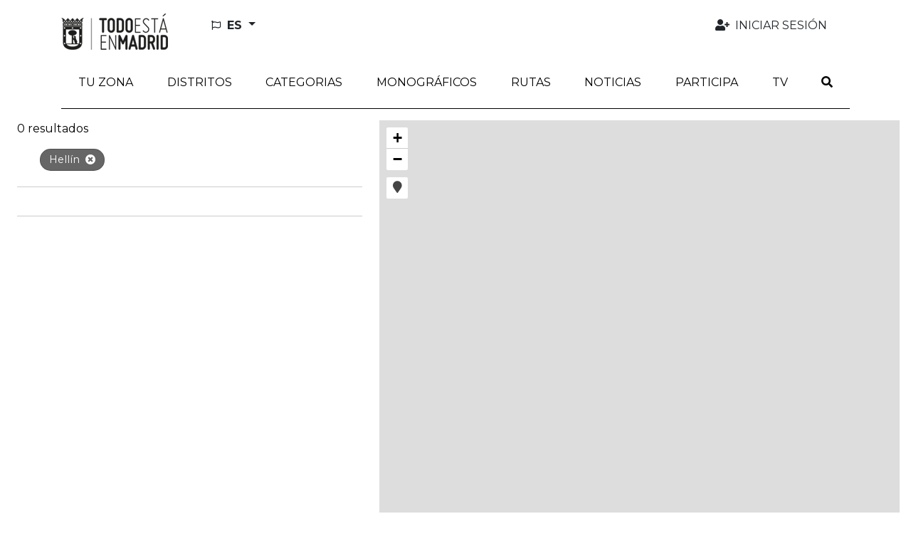

--- FILE ---
content_type: text/html; charset=utf-8
request_url: https://todoestaenmadrid.com/es/areas/hellin
body_size: 16923
content:
<!DOCTYPE html>
<html lang="es">
  <head>
    <title>Hellín::Todo está en Madrid</title>
    <link rel="alternate" hreflang="es" href="https://todoestaenmadrid.com/es/areas/hellin" />
<link rel="alternate" hreflang="en" href="https://todoestaenmadrid.com/en/areas/hellin" />
<link rel="alternate" hreflang="fr" href="https://todoestaenmadrid.com/fr/areas/hellin" />
<link rel="alternate" hreflang="de" href="https://todoestaenmadrid.com/de/areas/hellin" />
<link rel="alternate" hreflang="it" href="https://todoestaenmadrid.com/it/areas/hellin" />
<link rel="alternate" hreflang="pt" href="https://todoestaenmadrid.com/pt/areas/hellin" />
<link rel="alternate" hreflang="zh-CN" href="https://todoestaenmadrid.com/zh/areas/hellin" />
<link rel="alternate" hreflang="x-default" href="https://todoestaenmadrid.com/es/areas/hellin" />
      <script defer data-domain="todoestaenmadrid.com" src="https://ef820.efaber.net/js/plausible.js"></script>
    <meta name="viewport" content="width=device-width,initial-scale=1">
    <meta name="theme-color" content="#ded7cc">
    <meta name="description" content="Hellín">
    <meta name="mobile-web-app-capable" content="yes">
<meta name="application-name" content="Todo está en Madrid">

<meta name="apple-mobile-web-app-capable" content="yes">
<meta name="apple-mobile-web-app-status-bar-style" content="black">
<meta name="apple-mobile-web-app-title" content="Todo está en Madrid">

    <meta name="apple-itunes-app" content="app-id=1643004551">

    <link rel="apple-touch-icon" sizes="57x57" href="/assets/sites/tem_cdir/mobile_app/apple-icon-madrid-57x57-dd8bf3ffdfc9bf44ef3bf82d790b0fda8d97f687ab78c12ce56f5feda58d1ac4.png">
    <link rel="apple-touch-icon" sizes="60x60" href="/assets/sites/tem_cdir/mobile_app/apple-icon-madrid-60x60-10394283da519b08d169742f722d55d150f98da67b8298561ada034a229a7a89.png">
    <link rel="apple-touch-icon" sizes="72x72" href="/assets/sites/tem_cdir/mobile_app/apple-icon-madrid-72x72-282abf3cbd73d0a221b0d5a3ccb35c7f231c7dcf9082b1911889a62487f02a62.png">
    <link rel="apple-touch-icon" sizes="76x76" href="/assets/sites/tem_cdir/mobile_app/apple-icon-madrid-76x76-e81c9bd86efe062bc849f3f4e8e9dad7dee3ee927e4e227187cd3d22df74523b.png">
    <link rel="apple-touch-icon" sizes="114x114" href="/assets/sites/tem_cdir/mobile_app/apple-icon-madrid-114x114-e60bf5fb11017ff4dafd27924449a6994bebeb79bf5271d2e9a5bc48c883984b.png">
    <link rel="apple-touch-icon" sizes="120x120" href="/assets/sites/tem_cdir/mobile_app/apple-icon-madrid-120x120-082f0f1a27d1fcfad05af2e5a856e258dc4e2eafafc135a0dacd8e6bda3663bf.png">
    <link rel="apple-touch-icon" sizes="144x144" href="/assets/sites/tem_cdir/mobile_app/apple-icon-madrid-144x144-d08ce1b5c4a37b003098f109eac5eb1c0956a67d4fb30dd48db4f17a1758b1ca.png">
    <link rel="apple-touch-icon" sizes="152x152" href="/assets/sites/tem_cdir/mobile_app/apple-icon-madrid-152x152-0a456bfceeb65f6f61fe127d0bc1911cd46358ca8979af1068851de91862bce7.png">
    <link rel="apple-touch-icon" sizes="180x180" href="/assets/sites/tem_cdir/mobile_app/apple-icon-madrid-180x180-6e1f934f2b8921b355933f42a6787456fe27433f36df3101c800408e60e378ed.png">
    <link rel="icon" type="image/png" sizes="192x192"  href="/assets/sites/tem_cdir/mobile_app/android-icon-madrid-192x192-f25e247fb3a5a727da48e8da5c954115707f2d22f863c7b8b97f59e1ea588607.png">

    <meta name="csrf-param" content="authenticity_token" />
<meta name="csrf-token" content="gp2lDRf8ogX2z58Fi2gjjOTY_AF2EjK1kG3811z3df2cebuFHXQOmSTwH9X-ZEeBpc4p9CQ51KGsQOWKD6EoOw" />
    
    

    <meta name="google-site-verification" content="G-NKPK6CYZ0Y">
    <link rel="stylesheet" href="/assets/application-2e0324f6ca6249ebcb43449eb18689f22a6bd044febba1f7ca7eb2db877a6bd1.css" media="all" data-turbolinks-track="reload" />
    <script src="/packs/js/application-ecc7056eee821ade9a3c.js" data-turbolinks-track="reload"></script>
    <link rel="stylesheet" href="/packs/css/application-f52088a6.css" media="all" data-turbolinks-track="reload" />
    <script src="/packs/js/search_maps-5b9896d802f0fee70116.js" data-turbolinks-track="reload"></script><link rel="stylesheet" href="/packs/css/search_maps-8d437233.css" data-turbolinks-track="reload" />
  
                              <script>!function(a){var e="https://s.go-mpulse.net/boomerang/",t="addEventListener";if(""=="True")a.BOOMR_config=a.BOOMR_config||{},a.BOOMR_config.PageParams=a.BOOMR_config.PageParams||{},a.BOOMR_config.PageParams.pci=!0,e="https://s2.go-mpulse.net/boomerang/";if(window.BOOMR_API_key="APGFC-LVLUK-PX3JZ-AEPSD-5MSUD",function(){function n(e){a.BOOMR_onload=e&&e.timeStamp||(new Date).getTime()}if(!a.BOOMR||!a.BOOMR.version&&!a.BOOMR.snippetExecuted){a.BOOMR=a.BOOMR||{},a.BOOMR.snippetExecuted=!0;var i,_,o,r=document.createElement("iframe");if(a[t])a[t]("load",n,!1);else if(a.attachEvent)a.attachEvent("onload",n);r.src="javascript:void(0)",r.title="",r.role="presentation",(r.frameElement||r).style.cssText="width:0;height:0;border:0;display:none;",o=document.getElementsByTagName("script")[0],o.parentNode.insertBefore(r,o);try{_=r.contentWindow.document}catch(O){i=document.domain,r.src="javascript:var d=document.open();d.domain='"+i+"';void(0);",_=r.contentWindow.document}_.open()._l=function(){var a=this.createElement("script");if(i)this.domain=i;a.id="boomr-if-as",a.src=e+"APGFC-LVLUK-PX3JZ-AEPSD-5MSUD",BOOMR_lstart=(new Date).getTime(),this.body.appendChild(a)},_.write("<bo"+'dy onload="document._l();">'),_.close()}}(),"".length>0)if(a&&"performance"in a&&a.performance&&"function"==typeof a.performance.setResourceTimingBufferSize)a.performance.setResourceTimingBufferSize();!function(){if(BOOMR=a.BOOMR||{},BOOMR.plugins=BOOMR.plugins||{},!BOOMR.plugins.AK){var e=""=="true"?1:0,t="",n="aoifujqxfuxmu2lslbaq-f-b3d60714e-clientnsv4-s.akamaihd.net",i="false"=="true"?2:1,_={"ak.v":"39","ak.cp":"1862416","ak.ai":parseInt("1246174",10),"ak.ol":"0","ak.cr":10,"ak.ipv":4,"ak.proto":"h2","ak.rid":"34e0af3","ak.r":47370,"ak.a2":e,"ak.m":"dscb","ak.n":"essl","ak.bpcip":"3.144.90.0","ak.cport":39630,"ak.gh":"23.208.24.80","ak.quicv":"","ak.tlsv":"tls1.3","ak.0rtt":"","ak.0rtt.ed":"","ak.csrc":"-","ak.acc":"","ak.t":"1769101377","ak.ak":"hOBiQwZUYzCg5VSAfCLimQ==zMgnKY5Nkgl4tyc8XfMo3GkmXwkV5gUDbf46Fvkz/+269M9fuF/BwtytFDQbXVMnBmZsDbPdArvZkw/26Az+7YCYLehXFd8zrfFRvz9SWtJ6LPi8xp8sZy/YaPGYQ87XJWqmjuI2UCaIWj/+nXyRRUlQ0NbDuFk23knMaCtffxu/NQXvRw1JjYW6rawqMnYaXaDZlKxlkEZDNdXTxz94ij3CaN4aP8Qz5c3fVbKbhOa6JVq9vk3ScDdxNLCIjD2PzCWRNLJDO8tIcqVy7bkHpuR9Y6IukXOezcttBmVSuA9YU4jedMN3TncIA3XaLpA36PIqBV6xN6Fj1Wi+A5HGH1/4GHZ8jAZKoEbhJW82ouuEhRuJ32wDnVDdP7C5MvV7InxkkgPtfyJSnRDWCDNctkiM6BIfN4vUFRwn644z8Qg=","ak.pv":"11","ak.dpoabenc":"","ak.tf":i};if(""!==t)_["ak.ruds"]=t;var o={i:!1,av:function(e){var t="http.initiator";if(e&&(!e[t]||"spa_hard"===e[t]))_["ak.feo"]=void 0!==a.aFeoApplied?1:0,BOOMR.addVar(_)},rv:function(){var a=["ak.bpcip","ak.cport","ak.cr","ak.csrc","ak.gh","ak.ipv","ak.m","ak.n","ak.ol","ak.proto","ak.quicv","ak.tlsv","ak.0rtt","ak.0rtt.ed","ak.r","ak.acc","ak.t","ak.tf"];BOOMR.removeVar(a)}};BOOMR.plugins.AK={akVars:_,akDNSPreFetchDomain:n,init:function(){if(!o.i){var a=BOOMR.subscribe;a("before_beacon",o.av,null,null),a("onbeacon",o.rv,null,null),o.i=!0}return this},is_complete:function(){return!0}}}}()}(window);</script></head>

  <body id="app" data-env='tem_cdir' data-locale='es'  >
    
    <div id="cookies-eu-banner" style="display: none;" role="navigation" aria-label="cookies-eu">
  <span class="cookies-eu-content-holder">Utilizamos cookies que nos ayudan a mejorar nuestro servicio. Al continuar su visita en este sitio, acepta el uso de cookies.</span>
  <button id="cookies-eu-accept" class="btn btn-primary" type="button">Aceptar</button>
  <a class="btn btn-link" id="cookies-eu-more" title="Política de Cookies" aria-label="Política de Cookies" href="/es/pages/politica-de-cookies">Más información</a>
</div>

<div class="container-xl d-none d-lg-flex mt-3 mb-4 ps-3 pe-5 justify-content-between align-items-center" role="banner">
  <a class="" href="/?locale=es">
    <img alt="Todo está en Madrid" aria-label="LogoXL" src="/assets/sites/tem_cdir/logo_madrid-66dd2de74c628cac9380a38f964a923b454ecbe85f09e9670c04a3e9e67e1f27.png" />
</a>  <ul class="navbar-nav nav-fill w-100 user-navbar d-flex flex-row justify-content-between">
  <li class="nav-item dropdown  ms-5 text-start locales-nav">
    <button class="btn btn-outline-inverse dropdown-toggle with-caret" type="button" id="localesDropdownMenuButton" data-bs-toggle="dropdown" aria-expanded="false" title="Cambiar idioma">
      <span class="text-uppercase">
        <i aria-hidden="true" class="far fa-flag me-1"></i>
        <span class="align-middle">es</span>
      </span>
    </button>
    <ul class="dropdown-menu" aria-labelledby="localesDropdownMenuButton">
        <li>
          <a class="dropdown-item" data-turbolinks="false" href="/en/areas/hellin">
            <span>English (EN)</span>
</a>        </li>
          <li><hr class="dropdown-divider"></li>
        <li>
          <a class="dropdown-item" data-turbolinks="false" href="/fr/areas/hellin">
            <span>Français (FR)</span>
</a>        </li>
          <li><hr class="dropdown-divider"></li>
        <li>
          <a class="dropdown-item" data-turbolinks="false" href="/de/areas/hellin">
            <span>Deutsch (DE)</span>
</a>        </li>
          <li><hr class="dropdown-divider"></li>
        <li>
          <a class="dropdown-item" data-turbolinks="false" href="/it/areas/hellin">
            <span>Italiano (IT)</span>
</a>        </li>
          <li><hr class="dropdown-divider"></li>
        <li>
          <a class="dropdown-item" data-turbolinks="false" href="/pt/areas/hellin">
            <span>Português (PT)</span>
</a>        </li>
          <li><hr class="dropdown-divider"></li>
        <li>
          <a class="dropdown-item" data-turbolinks="false" href="/zh/areas/hellin">
            <span>中文 (ZH)</span>
</a>        </li>
    </ul>
  </li>
      <li class="nav-item  text-end">
        <a class="nav-link  auth-req" aria-label="Iniciar sesión" data-turbolinks="false" href="/es/user">
          <i aria-hidden="true" class="fas fa-user-plus fa-fw me-1"></i>
          <span>Iniciar sesión</span>
</a>      </li>
</ul>

</div>

<nav class="navbar navbar-expand-lg header-navbar mt-3 mt-lg-0 ps-1 ps-lg-0" role="navigation">
  <div class="container-xl align-items-lg-start">
    <a class="navbar-brand d-lg-none me-0 flex-grow-1" href="/?locale=es">
      <img alt="Todo está en Madrid" aria-label="Logo" src="/assets/sites/tem_cdir/logo_madrid-66dd2de74c628cac9380a38f964a923b454ecbe85f09e9670c04a3e9e67e1f27.png" />
</a>
      <div class="d-lg-none">
        <a class="nav-link navbar-toggler auth-req" href="/es/user" aria-label="Iniciar sesión">
          <i aria-hidden="true" class="fa-user-plus fas me-4"></i>
        </a>
      </div>

    <div class="d-lg-none">
      <a class="nav-link navbar-toggler" data-bs-toggle="modal" data-bs-target="#searchModal" href="/es/search?new=1" aria-label="Buscar">
        <i aria-hidden="true" class="fas fa-search me-3"></i>
      </a>
    </div>

    <button class="navbar-toggler" type="button" data-trigger="js-mainNav" id="js-mainNavTrigger" aria-controls="js-mainNav" aria-expanded="false" aria-label="Toggle navigation">
      <i aria-hidden="true" class="fas fa-bars"></i>
    </button>

    <div class="collapse navbar-collapse" id="js-mainNav">
      <div class="offcanvas-header d-flex d-lg-none align-items-center justify-content-end">
        <a id="js-closeMainNav" aria-label="Cerrar">
          <i aria-hidden="true" class="fas fa-times"></i>
        </a>
      </div>

      <ul class="navbar-nav nav-fill w-100">
            <li class="nav-item ">
              <a class="nav-link  " aria-label="Tu zona" data-turbolinks="false" target="_self" rel="" href="/es/search?near=1">
                <span>Tu zona</span>
</a>            </li>
            
<li class="nav-item dropdown multi-dropdown">
  <a class="nav-link dropdown-toggle multi-dropdown-toggle js-mobile-nav" href="/es/areas" role="button" id="areaDropdownMenuLink" data-bs-toggle="multi-dropdown" aria-haspopup="true" aria-expanded="false" aria-label="Distritos">
    <span>Distritos</span>
  </a>
  <div class='dropdown-menu multi-dropdown-menu dropdown-container multi-dropdown-menu-level-b-container dropdown-area' aria-labelledby="areaDropdownMenuLink">
    <ul class="multi-dropdown-menu-level-b">
        <li>
          <div class="dropdown multi-dropdown">
                          <a class="dropright-item multi-dropdown-toggle with-caret" id="area1DropdownMenuLink" role="button" data-bs-toggle="multi-dropdown" aria-haspopup="true" aria-expanded="false" aria-label="Arganzuela" href="/es/areas/arganzuela">
                <span>Arganzuela</span>
</a>                <ul class="dropdown-menu multi-dropdown-menu multi-dropdown-menu-level-c" aria-labelledby='area1DropdownMenuLink'>
                    <li>
                      <a href="/es/subareas/acacias">
                        <span>Acacias</span>
</a>                    </li>
                    <li>
                      <a href="/es/subareas/atocha">
                        <span>Atocha</span>
</a>                    </li>
                    <li>
                      <a href="/es/subareas/chopera">
                        <span>Chopera</span>
</a>                    </li>
                    <li>
                      <a href="/es/subareas/delicias">
                        <span>Delicias</span>
</a>                    </li>
                    <li>
                      <a href="/es/subareas/imperial">
                        <span>Imperial</span>
</a>                    </li>
                    <li>
                      <a href="/es/subareas/legazpi">
                        <span>Legazpi</span>
</a>                    </li>
                    <li>
                      <a href="/es/subareas/palos-de-moguer">
                        <span>Palos de Moguer</span>
</a>                    </li>
                </ul>
          </div>
        </li>
        <li>
          <div class="dropdown multi-dropdown">
                          <a class="dropright-item multi-dropdown-toggle with-caret" id="area9DropdownMenuLink" role="button" data-bs-toggle="multi-dropdown" aria-haspopup="true" aria-expanded="false" aria-label="Barajas" href="/es/areas/barajas">
                <span>Barajas</span>
</a>                <ul class="dropdown-menu multi-dropdown-menu multi-dropdown-menu-level-c" aria-labelledby='area9DropdownMenuLink'>
                    <li>
                      <a href="/es/subareas/aeropuerto">
                        <span>Aeropuerto</span>
</a>                    </li>
                    <li>
                      <a href="/es/subareas/alameda-de-osuna">
                        <span>Alameda de Osuna</span>
</a>                    </li>
                    <li>
                      <a href="/es/subareas/casco-historico-de-barajas">
                        <span>Casco Histórico de Barajas</span>
</a>                    </li>
                    <li>
                      <a href="/es/subareas/corralejos">
                        <span>Corralejos</span>
</a>                    </li>
                    <li>
                      <a href="/es/subareas/timon">
                        <span>Timón</span>
</a>                    </li>
                </ul>
          </div>
        </li>
        <li>
          <div class="dropdown multi-dropdown">
                          <a class="dropright-item multi-dropdown-toggle with-caret" id="area15DropdownMenuLink" role="button" data-bs-toggle="multi-dropdown" aria-haspopup="true" aria-expanded="false" aria-label="Carabanchel" href="/es/areas/carabanchel">
                <span>Carabanchel</span>
</a>                <ul class="dropdown-menu multi-dropdown-menu multi-dropdown-menu-level-c" aria-labelledby='area15DropdownMenuLink'>
                    <li>
                      <a href="/es/subareas/abrantes">
                        <span>Abrantes</span>
</a>                    </li>
                    <li>
                      <a href="/es/subareas/buenavista">
                        <span>Buenavista</span>
</a>                    </li>
                    <li>
                      <a href="/es/subareas/comillas">
                        <span>Comillas</span>
</a>                    </li>
                    <li>
                      <a href="/es/subareas/opanel">
                        <span>Opañel</span>
</a>                    </li>
                    <li>
                      <a href="/es/subareas/puerta-bonita">
                        <span>Puerta Bonita</span>
</a>                    </li>
                    <li>
                      <a href="/es/subareas/san-isidro">
                        <span>San Isidro</span>
</a>                    </li>
                    <li>
                      <a href="/es/subareas/vista-alegre">
                        <span>Vista Alegre</span>
</a>                    </li>
                </ul>
          </div>
        </li>
        <li>
          <div class="dropdown multi-dropdown">
                          <a class="dropright-item multi-dropdown-toggle with-caret" id="area23DropdownMenuLink" role="button" data-bs-toggle="multi-dropdown" aria-haspopup="true" aria-expanded="false" aria-label="Centro" href="/es/areas/centro">
                <span>Centro</span>
</a>                <ul class="dropdown-menu multi-dropdown-menu multi-dropdown-menu-level-c" aria-labelledby='area23DropdownMenuLink'>
                    <li>
                      <a href="/es/subareas/barrio-de-las-letras">
                        <span>Barrio de las Letras</span>
</a>                    </li>
                    <li>
                      <a href="/es/subareas/chueca">
                        <span>Chueca</span>
</a>                    </li>
                    <li>
                      <a href="/es/subareas/conde-duque">
                        <span>Conde Duque</span>
</a>                    </li>
                    <li>
                      <a href="/es/subareas/el-rastro">
                        <span>El Rastro</span>
</a>                    </li>
                    <li>
                      <a href="/es/subareas/embajadores">
                        <span>Embajadores</span>
</a>                    </li>
                    <li>
                      <a href="/es/subareas/gran-via">
                        <span>Gran Vía</span>
</a>                    </li>
                    <li>
                      <a href="/es/subareas/jacinto-benavente">
                        <span>Jacinto Benavente</span>
</a>                    </li>
                    <li>
                      <a href="/es/subareas/la-latina">
                        <span>La Latina</span>
</a>                    </li>
                    <li>
                      <a href="/es/subareas/lavapies">
                        <span>Lavapies</span>
</a>                    </li>
                    <li>
                      <a href="/es/subareas/malasana">
                        <span>Malasaña</span>
</a>                    </li>
                    <li>
                      <a href="/es/subareas/mayor-arenal">
                        <span>Mayor Arenal</span>
</a>                    </li>
                    <li>
                      <a href="/es/subareas/salesas">
                        <span>Salesas</span>
</a>                    </li>
                    <li>
                      <a href="/es/subareas/sol">
                        <span>Sol</span>
</a>                    </li>
                    <li>
                      <a href="/es/subareas/palacio">
                        <span>Palacio</span>
</a>                    </li>
                </ul>
          </div>
        </li>
        <li>
          <div class="dropdown multi-dropdown">
                          <a class="dropright-item multi-dropdown-toggle with-caret" id="area38DropdownMenuLink" role="button" data-bs-toggle="multi-dropdown" aria-haspopup="true" aria-expanded="false" aria-label="Chamartín" href="/es/areas/chamartin">
                <span>Chamartín</span>
</a>                <ul class="dropdown-menu multi-dropdown-menu multi-dropdown-menu-level-c" aria-labelledby='area38DropdownMenuLink'>
                    <li>
                      <a href="/es/subareas/ciudad-jardin">
                        <span>Ciudad Jardín</span>
</a>                    </li>
                    <li>
                      <a href="/es/subareas/el-viso">
                        <span>El Viso</span>
</a>                    </li>
                    <li>
                      <a href="/es/subareas/hispanoamerica">
                        <span>Hispanoamérica</span>
</a>                    </li>
                    <li>
                      <a href="/es/subareas/nueva-espana">
                        <span>Nueva España</span>
</a>                    </li>
                    <li>
                      <a href="/es/subareas/plaza-castilla">
                        <span>Plaza   Castilla</span>
</a>                    </li>
                    <li>
                      <a href="/es/subareas/prosperidad">
                        <span>Prosperidad</span>
</a>                    </li>
                </ul>
          </div>
        </li>
        <li>
          <div class="dropdown multi-dropdown">
                          <a class="dropright-item multi-dropdown-toggle with-caret" id="area45DropdownMenuLink" role="button" data-bs-toggle="multi-dropdown" aria-haspopup="true" aria-expanded="false" aria-label="Chamberí" href="/es/areas/chamberi">
                <span>Chamberí</span>
</a>                <ul class="dropdown-menu multi-dropdown-menu multi-dropdown-menu-level-c" aria-labelledby='area45DropdownMenuLink'>
                    <li>
                      <a href="/es/subareas/almagro">
                        <span>Almagro</span>
</a>                    </li>
                    <li>
                      <a href="/es/subareas/arapiles">
                        <span>Arapiles</span>
</a>                    </li>
                    <li>
                      <a href="/es/subareas/gaztambide">
                        <span>Gaztambide</span>
</a>                    </li>
                    <li>
                      <a href="/es/subareas/rios-rosas">
                        <span>Ríos Rosas</span>
</a>                    </li>
                    <li>
                      <a href="/es/subareas/trafalgar">
                        <span>Trafalgar</span>
</a>                    </li>
                    <li>
                      <a href="/es/subareas/vallehermoso">
                        <span>Vallehermoso</span>
</a>                    </li>
                </ul>
          </div>
        </li>
        <li>
          <div class="dropdown multi-dropdown">
                          <a class="dropright-item multi-dropdown-toggle with-caret" id="area52DropdownMenuLink" role="button" data-bs-toggle="multi-dropdown" aria-haspopup="true" aria-expanded="false" aria-label="Ciudad Lineal" href="/es/areas/ciudad-lineal">
                <span>Ciudad Lineal</span>
</a>                <ul class="dropdown-menu multi-dropdown-menu multi-dropdown-menu-level-c" aria-labelledby='area52DropdownMenuLink'>
                    <li>
                      <a href="/es/subareas/atalaya">
                        <span>Atalaya</span>
</a>                    </li>
                    <li>
                      <a href="/es/subareas/colina">
                        <span>Colina</span>
</a>                    </li>
                    <li>
                      <a href="/es/subareas/concepcion">
                        <span>Concepción</span>
</a>                    </li>
                    <li>
                      <a href="/es/subareas/costillares">
                        <span>Costillares</span>
</a>                    </li>
                    <li>
                      <a href="/es/subareas/pueblo-nuevo">
                        <span>Pueblo Nuevo</span>
</a>                    </li>
                    <li>
                      <a href="/es/subareas/quintana">
                        <span>Quintana</span>
</a>                    </li>
                    <li>
                      <a href="/es/subareas/san-juan-bautista">
                        <span>San Juan Bautista</span>
</a>                    </li>
                    <li>
                      <a href="/es/subareas/san-pascual">
                        <span>San Pascual</span>
</a>                    </li>
                    <li>
                      <a href="/es/subareas/ventas">
                        <span>Ventas</span>
</a>                    </li>
                </ul>
          </div>
        </li>
        <li>
          <div class="dropdown multi-dropdown">
                          <a class="dropright-item multi-dropdown-toggle with-caret" id="area62DropdownMenuLink" role="button" data-bs-toggle="multi-dropdown" aria-haspopup="true" aria-expanded="false" aria-label="Fuencarral - El Pardo" href="/es/areas/fuencarral-el-pardo">
                <span>Fuencarral - El Pardo</span>
</a>                <ul class="dropdown-menu multi-dropdown-menu multi-dropdown-menu-level-c" aria-labelledby='area62DropdownMenuLink'>
                    <li>
                      <a href="/es/subareas/el-goloso">
                        <span>El Goloso</span>
</a>                    </li>
                    <li>
                      <a href="/es/subareas/el-pardo">
                        <span>El Pardo</span>
</a>                    </li>
                    <li>
                      <a href="/es/subareas/fuentelarreina">
                        <span>Fuentelarreina</span>
</a>                    </li>
                    <li>
                      <a href="/es/subareas/la-paz">
                        <span>La Paz</span>
</a>                    </li>
                    <li>
                      <a href="/es/subareas/mirasierra">
                        <span>Mirasierra</span>
</a>                    </li>
                    <li>
                      <a href="/es/subareas/penagrande">
                        <span>Peñagrande</span>
</a>                    </li>
                    <li>
                      <a href="/es/subareas/pilar">
                        <span>Pilar</span>
</a>                    </li>
                    <li>
                      <a href="/es/subareas/valverde">
                        <span>Valverde</span>
</a>                    </li>
                </ul>
          </div>
        </li>
        <li>
          <div class="dropdown multi-dropdown">
                          <a class="dropright-item multi-dropdown-toggle with-caret" id="area71DropdownMenuLink" role="button" data-bs-toggle="multi-dropdown" aria-haspopup="true" aria-expanded="false" aria-label="Hortaleza" href="/es/areas/hortaleza">
                <span>Hortaleza</span>
</a>                <ul class="dropdown-menu multi-dropdown-menu multi-dropdown-menu-level-c" aria-labelledby='area71DropdownMenuLink'>
                    <li>
                      <a href="/es/subareas/apostol-santiago">
                        <span>Apóstol Santiago</span>
</a>                    </li>
                    <li>
                      <a href="/es/subareas/canillas">
                        <span>Canillas</span>
</a>                    </li>
                    <li>
                      <a href="/es/subareas/palomas">
                        <span>Palomas</span>
</a>                    </li>
                    <li>
                      <a href="/es/subareas/pinar-del-rey">
                        <span>Pinar del Rey</span>
</a>                    </li>
                    <li>
                      <a href="/es/subareas/piovera">
                        <span>Piovera</span>
</a>                    </li>
                    <li>
                      <a href="/es/subareas/valdefuentes">
                        <span>Valdefuentes</span>
</a>                    </li>
                    <li>
                      <a href="/es/subareas/valdebebas">
                        <span>Valdebebas</span>
</a>                    </li>
                </ul>
          </div>
        </li>
        <li>
          <div class="dropdown multi-dropdown">
                          <a class="dropright-item multi-dropdown-toggle with-caret" id="area78DropdownMenuLink" role="button" data-bs-toggle="multi-dropdown" aria-haspopup="true" aria-expanded="false" aria-label="Latina" href="/es/areas/latina">
                <span>Latina</span>
</a>                <ul class="dropdown-menu multi-dropdown-menu multi-dropdown-menu-level-c" aria-labelledby='area78DropdownMenuLink'>
                    <li>
                      <a href="/es/subareas/aluche">
                        <span>Aluche</span>
</a>                    </li>
                    <li>
                      <a href="/es/subareas/campamento">
                        <span>Campamento</span>
</a>                    </li>
                    <li>
                      <a href="/es/subareas/cuatro-vientos">
                        <span>Cuatro Vientos</span>
</a>                    </li>
                    <li>
                      <a href="/es/subareas/las-aguilas">
                        <span>Las Águilas</span>
</a>                    </li>
                    <li>
                      <a href="/es/subareas/los-carmenes">
                        <span>Los Cármenes</span>
</a>                    </li>
                    <li>
                      <a href="/es/subareas/lucero">
                        <span>Lucero</span>
</a>                    </li>
                    <li>
                      <a href="/es/subareas/puerta-del-angel">
                        <span>Puerta del Ángel</span>
</a>                    </li>
                </ul>
          </div>
        </li>
        <li>
          <div class="dropdown multi-dropdown">
                          <a class="dropright-item multi-dropdown-toggle with-caret" id="area86DropdownMenuLink" role="button" data-bs-toggle="multi-dropdown" aria-haspopup="true" aria-expanded="false" aria-label="Moncloa – Aravaca" href="/es/areas/moncloa-aravaca">
                <span>Moncloa – Aravaca</span>
</a>                <ul class="dropdown-menu multi-dropdown-menu multi-dropdown-menu-level-c" aria-labelledby='area86DropdownMenuLink'>
                    <li>
                      <a href="/es/subareas/aravaca">
                        <span>Aravaca</span>
</a>                    </li>
                    <li>
                      <a href="/es/subareas/casa-de-campo">
                        <span>Casa de Campo</span>
</a>                    </li>
                    <li>
                      <a href="/es/subareas/ciudad-universitaria">
                        <span>Ciudad Universitaria</span>
</a>                    </li>
                    <li>
                      <a href="/es/subareas/el-plantio">
                        <span>El Plantío</span>
</a>                    </li>
                    <li>
                      <a href="/es/subareas/princesa-arguelles">
                        <span>Princesa - Arguelles</span>
</a>                    </li>
                    <li>
                      <a href="/es/subareas/valdezarza">
                        <span>Valdezarza</span>
</a>                    </li>
                    <li>
                      <a href="/es/subareas/valdemarin">
                        <span>Valdemarín</span>
</a>                    </li>
                </ul>
          </div>
        </li>
        <li>
          <div class="dropdown multi-dropdown">
                          <a class="dropright-item multi-dropdown-toggle with-caret" id="area93DropdownMenuLink" role="button" data-bs-toggle="multi-dropdown" aria-haspopup="true" aria-expanded="false" aria-label="Moratalaz" href="/es/areas/moratalaz">
                <span>Moratalaz</span>
</a>                <ul class="dropdown-menu multi-dropdown-menu multi-dropdown-menu-level-c" aria-labelledby='area93DropdownMenuLink'>
                    <li>
                      <a href="/es/subareas/fontarron">
                        <span>Fontarrón</span>
</a>                    </li>
                    <li>
                      <a href="/es/subareas/horcajo">
                        <span>Horcajo</span>
</a>                    </li>
                    <li>
                      <a href="/es/subareas/media-legua">
                        <span>Media Legua</span>
</a>                    </li>
                    <li>
                      <a href="/es/subareas/marroquina">
                        <span>Marroquina</span>
</a>                    </li>
                    <li>
                      <a href="/es/subareas/pavones">
                        <span>Pavones</span>
</a>                    </li>
                    <li>
                      <a href="/es/subareas/vinateros">
                        <span>Vinateros</span>
</a>                    </li>
                </ul>
          </div>
        </li>
        <li>
          <div class="dropdown multi-dropdown">
                          <a class="dropright-item multi-dropdown-toggle with-caret" id="area100DropdownMenuLink" role="button" data-bs-toggle="multi-dropdown" aria-haspopup="true" aria-expanded="false" aria-label="Puente de Vallecas" href="/es/areas/puente-de-vallecas">
                <span>Puente de Vallecas</span>
</a>                <ul class="dropdown-menu multi-dropdown-menu multi-dropdown-menu-level-c" aria-labelledby='area100DropdownMenuLink'>
                    <li>
                      <a href="/es/subareas/entrevias">
                        <span>Entrevías</span>
</a>                    </li>
                    <li>
                      <a href="/es/subareas/numancia">
                        <span>Numancia</span>
</a>                    </li>
                    <li>
                      <a href="/es/subareas/palomeras-bajas">
                        <span>Palomeras Bajas</span>
</a>                    </li>
                    <li>
                      <a href="/es/subareas/palomeras-sureste">
                        <span>Palomeras Sureste</span>
</a>                    </li>
                    <li>
                      <a href="/es/subareas/portazgo">
                        <span>Portazgo</span>
</a>                    </li>
                    <li>
                      <a href="/es/subareas/san-diego">
                        <span>San Diego</span>
</a>                    </li>
                </ul>
          </div>
        </li>
        <li>
          <div class="dropdown multi-dropdown">
                          <a class="dropright-item multi-dropdown-toggle with-caret" id="area107DropdownMenuLink" role="button" data-bs-toggle="multi-dropdown" aria-haspopup="true" aria-expanded="false" aria-label="Retiro" href="/es/areas/retiro">
                <span>Retiro</span>
</a>                <ul class="dropdown-menu multi-dropdown-menu multi-dropdown-menu-level-c" aria-labelledby='area107DropdownMenuLink'>
                    <li>
                      <a href="/es/subareas/adelfas">
                        <span>Adelfas</span>
</a>                    </li>
                    <li>
                      <a href="/es/subareas/estrella-polar">
                        <span>Estrella Polar</span>
</a>                    </li>
                    <li>
                      <a href="/es/subareas/ibiza">
                        <span>Ibiza</span>
</a>                    </li>
                    <li>
                      <a href="/es/subareas/jeronimos">
                        <span>Jerónimos</span>
</a>                    </li>
                    <li>
                      <a href="/es/subareas/nino-jesus">
                        <span>Niño Jesús</span>
</a>                    </li>
                    <li>
                      <a href="/es/subareas/pacifico">
                        <span>Pacífico</span>
</a>                    </li>
                </ul>
          </div>
        </li>
        <li>
          <div class="dropdown multi-dropdown">
                          <a class="dropright-item multi-dropdown-toggle with-caret" id="area114DropdownMenuLink" role="button" data-bs-toggle="multi-dropdown" aria-haspopup="true" aria-expanded="false" aria-label="Salamanca" href="/es/areas/salamanca">
                <span>Salamanca</span>
</a>                <ul class="dropdown-menu multi-dropdown-menu multi-dropdown-menu-level-c" aria-labelledby='area114DropdownMenuLink'>
                    <li>
                      <a href="/es/subareas/barrio-salamanca">
                        <span>Barrio Salamanca</span>
</a>                    </li>
                    <li>
                      <a href="/es/subareas/castellana">
                        <span>Castellana</span>
</a>                    </li>
                    <li>
                      <a href="/es/subareas/fuente-del-berro">
                        <span>Fuente del Berro</span>
</a>                    </li>
                    <li>
                      <a href="/es/subareas/goya-alcala">
                        <span>Goya - Alcala</span>
</a>                    </li>
                    <li>
                      <a href="/es/subareas/guindalera">
                        <span>Guindalera</span>
</a>                    </li>
                    <li>
                      <a href="/es/subareas/lista">
                        <span>Lista</span>
</a>                    </li>
                    <li>
                      <a href="/es/subareas/recoletos">
                        <span>Recoletos</span>
</a>                    </li>
                </ul>
          </div>
        </li>
        <li>
          <div class="dropdown multi-dropdown">
                          <a class="dropright-item multi-dropdown-toggle with-caret" id="area122DropdownMenuLink" role="button" data-bs-toggle="multi-dropdown" aria-haspopup="true" aria-expanded="false" aria-label="San Blas-Canillejas" href="/es/areas/san-blas-canillejas">
                <span>San Blas-Canillejas</span>
</a>                <ul class="dropdown-menu multi-dropdown-menu multi-dropdown-menu-level-c" aria-labelledby='area122DropdownMenuLink'>
                    <li>
                      <a href="/es/subareas/amposta">
                        <span>Amposta</span>
</a>                    </li>
                    <li>
                      <a href="/es/subareas/arcos">
                        <span>Arcos</span>
</a>                    </li>
                    <li>
                      <a href="/es/subareas/canillejas">
                        <span>Canillejas</span>
</a>                    </li>
                    <li>
                      <a href="/es/subareas/hellin">
                        <span>Hellín</span>
</a>                    </li>
                    <li>
                      <a href="/es/subareas/rejas">
                        <span>Rejas</span>
</a>                    </li>
                    <li>
                      <a href="/es/subareas/rosas">
                        <span>Rosas</span>
</a>                    </li>
                    <li>
                      <a href="/es/subareas/salvador">
                        <span>Salvador</span>
</a>                    </li>
                    <li>
                      <a href="/es/subareas/simancas">
                        <span>Simancas</span>
</a>                    </li>
                </ul>
          </div>
        </li>
        <li>
          <div class="dropdown multi-dropdown">
                          <a class="dropright-item multi-dropdown-toggle with-caret" id="area131DropdownMenuLink" role="button" data-bs-toggle="multi-dropdown" aria-haspopup="true" aria-expanded="false" aria-label="Tetuán" href="/es/areas/tetuan">
                <span>Tetuán</span>
</a>                <ul class="dropdown-menu multi-dropdown-menu multi-dropdown-menu-level-c" aria-labelledby='area131DropdownMenuLink'>
                    <li>
                      <a href="/es/subareas/almenara">
                        <span>Almenara</span>
</a>                    </li>
                    <li>
                      <a href="/es/subareas/azca">
                        <span>AZCA</span>
</a>                    </li>
                    <li>
                      <a href="/es/subareas/bellas-vistas">
                        <span>Bellas Vistas</span>
</a>                    </li>
                    <li>
                      <a href="/es/subareas/bernabeu">
                        <span>Bernabeu</span>
</a>                    </li>
                    <li>
                      <a href="/es/subareas/berruguete">
                        <span>Berruguete</span>
</a>                    </li>
                    <li>
                      <a href="/es/subareas/bravo-murillo">
                        <span>Bravo Murillo</span>
</a>                    </li>
                    <li>
                      <a href="/es/subareas/castillejos">
                        <span>Castillejos</span>
</a>                    </li>
                    <li>
                      <a href="/es/subareas/cuatro-caminos">
                        <span>Cuatro Caminos</span>
</a>                    </li>
                    <li>
                      <a href="/es/subareas/valdeacederas">
                        <span>Valdeacederas</span>
</a>                    </li>
                </ul>
          </div>
        </li>
        <li>
          <div class="dropdown multi-dropdown">
                          <a class="dropright-item multi-dropdown-toggle with-caret" id="area141DropdownMenuLink" role="button" data-bs-toggle="multi-dropdown" aria-haspopup="true" aria-expanded="false" aria-label="Usera" href="/es/areas/usera">
                <span>Usera</span>
</a>                <ul class="dropdown-menu multi-dropdown-menu multi-dropdown-menu-level-c" aria-labelledby='area141DropdownMenuLink'>
                    <li>
                      <a href="/es/subareas/almendrales">
                        <span>Almendrales</span>
</a>                    </li>
                    <li>
                      <a href="/es/subareas/moscardo">
                        <span>Moscardó</span>
</a>                    </li>
                    <li>
                      <a href="/es/subareas/orcasitas">
                        <span>Orcasitas</span>
</a>                    </li>
                    <li>
                      <a href="/es/subareas/orcasur">
                        <span>Orcasur</span>
</a>                    </li>
                    <li>
                      <a href="/es/subareas/pradolongo">
                        <span>Pradolongo</span>
</a>                    </li>
                    <li>
                      <a href="/es/subareas/san-fermin">
                        <span>San Fermín</span>
</a>                    </li>
                    <li>
                      <a href="/es/subareas/zofio">
                        <span>Zofío</span>
</a>                    </li>
                </ul>
          </div>
        </li>
        <li>
          <div class="dropdown multi-dropdown">
                          <a class="dropright-item multi-dropdown-toggle with-caret" id="area149DropdownMenuLink" role="button" data-bs-toggle="multi-dropdown" aria-haspopup="true" aria-expanded="false" aria-label="Vicálvaro" href="/es/areas/vicalvaro">
                <span>Vicálvaro</span>
</a>                <ul class="dropdown-menu multi-dropdown-menu multi-dropdown-menu-level-c" aria-labelledby='area149DropdownMenuLink'>
                    <li>
                      <a href="/es/subareas/casco-historico-de-vicalvaro">
                        <span>Casco Histórico de Vicálvaro</span>
</a>                    </li>
                    <li>
                      <a href="/es/subareas/el-canaveral">
                        <span>El Cañaveral</span>
</a>                    </li>
                    <li>
                      <a href="/es/subareas/valdebernardo">
                        <span>Valdebernardo</span>
</a>                    </li>
                    <li>
                      <a href="/es/subareas/valderrivas">
                        <span>Valderrivas</span>
</a>                    </li>
                    <li>
                      <a href="/es/subareas/ambroz">
                        <span>Ambroz</span>
</a>                    </li>
                </ul>
          </div>
        </li>
        <li>
          <div class="dropdown multi-dropdown">
                          <a class="dropright-item multi-dropdown-toggle with-caret" id="area154DropdownMenuLink" role="button" data-bs-toggle="multi-dropdown" aria-haspopup="true" aria-expanded="false" aria-label="Villa de Vallecas" href="/es/areas/villa-de-vallecas">
                <span>Villa de Vallecas</span>
</a>                <ul class="dropdown-menu multi-dropdown-menu multi-dropdown-menu-level-c" aria-labelledby='area154DropdownMenuLink'>
                    <li>
                      <a href="/es/subareas/casco-historico-de-vallecas">
                        <span>Casco Histórico de Vallecas</span>
</a>                    </li>
                    <li>
                      <a href="/es/subareas/ensanche-de-vallecas">
                        <span>Ensanche de Vallecas</span>
</a>                    </li>
                    <li>
                      <a href="/es/subareas/santa-eugenia">
                        <span>Santa Eugenia</span>
</a>                    </li>
                </ul>
          </div>
        </li>
        <li>
          <div class="dropdown multi-dropdown">
                          <a class="dropright-item multi-dropdown-toggle with-caret" id="area158DropdownMenuLink" role="button" data-bs-toggle="multi-dropdown" aria-haspopup="true" aria-expanded="false" aria-label="Villaverde" href="/es/areas/villaverde">
                <span>Villaverde</span>
</a>                <ul class="dropdown-menu multi-dropdown-menu multi-dropdown-menu-level-c" aria-labelledby='area158DropdownMenuLink'>
                    <li>
                      <a href="/es/subareas/butarque">
                        <span>Butarque</span>
</a>                    </li>
                    <li>
                      <a href="/es/subareas/los-angeles">
                        <span>Los Ángeles</span>
</a>                    </li>
                    <li>
                      <a href="/es/subareas/los-rosales">
                        <span>Los Rosales</span>
</a>                    </li>
                    <li>
                      <a href="/es/subareas/san-andres">
                        <span>San Andrés</span>
</a>                    </li>
                    <li>
                      <a href="/es/subareas/san-cristobal">
                        <span>San Cristóbal</span>
</a>                    </li>
                </ul>
          </div>
        </li>
        <li>
          <div class="dropdown multi-dropdown">
                          <a class="dropright-item multi-dropdown-toggle with-caret" id="area180DropdownMenuLink" role="button" data-bs-toggle="multi-dropdown" aria-haspopup="true" aria-expanded="false" aria-label="Casi en Madrid" href="/es/areas/casi-en-madrid">
                <span>Casi en Madrid</span>
</a>                <ul class="dropdown-menu multi-dropdown-menu multi-dropdown-menu-level-c" aria-labelledby='area180DropdownMenuLink'>
                    <li>
                      <a href="/es/subareas/madrid-norte">
                        <span>Madrid Norte</span>
</a>                    </li>
                    <li>
                      <a href="/es/subareas/madrid-sur">
                        <span>Madrid Sur</span>
</a>                    </li>
                    <li>
                      <a href="/es/subareas/madrid-este">
                        <span>Madrid Este</span>
</a>                    </li>
                    <li>
                      <a href="/es/subareas/madrid-oeste">
                        <span>Madrid Oeste</span>
</a>                    </li>
                </ul>
          </div>
        </li>
    </ul>
  </div>
</li>
            
<li class="nav-item dropdown multi-dropdown">
  <a class="nav-link dropdown-toggle multi-dropdown-toggle mobile-without-child" href="/es/categories" role="button" id="categoryDropdownMenuLink" data-bs-toggle="multi-dropdown" aria-haspopup="true" aria-expanded="false" aria-label="Categorias">
    <span>Categorias</span>
  </a>
  <div class='dropdown-menu multi-dropdown-menu dropdown-container  dropdown-category' aria-labelledby="categoryDropdownMenuLink">
    <ul class="multi-dropdown-menu-level-b">
        <li>
          <div class="dropdown multi-dropdown">
                          <a class="dropright-item multi-dropdown-toggle with-caret" id="category1DropdownMenuLink" role="button" data-bs-toggle="multi-dropdown" aria-haspopup="true" aria-expanded="false" aria-label="Alimentación" href="/es/categories/alimentacion">
                <span>Alimentación</span>
</a>                <ul class="dropdown-menu multi-dropdown-menu multi-dropdown-menu-level-c" aria-labelledby='category1DropdownMenuLink'>
                    <li>
                      <a href="/es/subcategories/carniceria-y-charcuteria">
                        <span>Carnicería y charcutería</span>
</a>                    </li>
                    <li>
                      <a href="/es/subcategories/casqueria">
                        <span>Casquería</span>
</a>                    </li>
                    <li>
                      <a href="/es/subcategories/encurtidos-y-frutos-secos">
                        <span>Encurtidos y frutos secos</span>
</a>                    </li>
                    <li>
                      <a href="/es/subcategories/fruteria">
                        <span>Frutería</span>
</a>                    </li>
                    <li>
                      <a href="/es/subcategories/gourmet">
                        <span>Gourmet</span>
</a>                    </li>
                    <li>
                      <a href="/es/subcategories/heladeria">
                        <span>Heladería</span>
</a>                    </li>
                    <li>
                      <a href="/es/subcategories/otros-alimentacion">
                        <span>Otros (Alimentación)</span>
</a>                    </li>
                    <li>
                      <a href="/es/subcategories/panaderia">
                        <span>Panaderia</span>
</a>                    </li>
                    <li>
                      <a href="/es/subcategories/pasteleria">
                        <span>Pastelería</span>
</a>                    </li>
                    <li>
                      <a href="/es/subcategories/pescaderia">
                        <span>Pescadería</span>
</a>                    </li>
                    <li>
                      <a href="/es/subcategories/platos-preparados">
                        <span>Platos preparados</span>
</a>                    </li>
                    <li>
                      <a href="/es/subcategories/polleria">
                        <span>Pollería</span>
</a>                    </li>
                    <li>
                      <a href="/es/subcategories/productos-lacteos">
                        <span>Productos lácteos</span>
</a>                    </li>
                    <li>
                      <a href="/es/subcategories/supermercado">
                        <span>Supermercado</span>
</a>                    </li>
                    <li>
                      <a href="/es/subcategories/ultramarinos">
                        <span>Ultramarinos</span>
</a>                    </li>
                </ul>
          </div>
        </li>
        <li>
          <div class="dropdown multi-dropdown">
                          <a class="dropright-item multi-dropdown-toggle with-caret" id="category326DropdownMenuLink" role="button" data-bs-toggle="multi-dropdown" aria-haspopup="true" aria-expanded="false" aria-label="Alquiler de bicicletas" href="/es/categories/alquiler-de-bicicletas">
                <span>Alquiler de bicicletas</span>
</a>                <ul class="dropdown-menu multi-dropdown-menu multi-dropdown-menu-level-c" aria-labelledby='category326DropdownMenuLink'>
                    <li>
                      <a href="/es/subcategories/estacion-_-bicimad">
                        <span>Estación _ BiciMAD</span>
</a>                    </li>
                </ul>
          </div>
        </li>
        <li>
          <div class="dropdown multi-dropdown">
                          <a class="dropright-item multi-dropdown-toggle with-caret" id="category76DropdownMenuLink" role="button" data-bs-toggle="multi-dropdown" aria-haspopup="true" aria-expanded="false" aria-label="Automoción" href="/es/categories/automocion">
                <span>Automoción</span>
</a>                <ul class="dropdown-menu multi-dropdown-menu multi-dropdown-menu-level-c" aria-labelledby='category76DropdownMenuLink'>
                    <li>
                      <a href="/es/subcategories/coche">
                        <span>Coche</span>
</a>                    </li>
                    <li>
                      <a href="/es/subcategories/industrial">
                        <span>Industrial</span>
</a>                    </li>
                    <li>
                      <a href="/es/subcategories/lavado">
                        <span>Lavado</span>
</a>                    </li>
                    <li>
                      <a href="/es/subcategories/moto">
                        <span>Moto</span>
</a>                    </li>
                    <li>
                      <a href="/es/subcategories/otros-automocion">
                        <span>Otros (Automoción)</span>
</a>                    </li>
                    <li>
                      <a href="/es/subcategories/repuestos">
                        <span>Repuestos</span>
</a>                    </li>
                    <li>
                      <a href="/es/subcategories/talleres">
                        <span>Talleres</span>
</a>                    </li>
                </ul>
          </div>
        </li>
        <li>
          <div class="dropdown multi-dropdown">
                          <a class="dropright-item multi-dropdown-toggle with-caret" id="category17DropdownMenuLink" role="button" data-bs-toggle="multi-dropdown" aria-haspopup="true" aria-expanded="false" aria-label="Belleza" href="/es/categories/belleza">
                <span>Belleza</span>
</a>                <ul class="dropdown-menu multi-dropdown-menu multi-dropdown-menu-level-c" aria-labelledby='category17DropdownMenuLink'>
                    <li>
                      <a href="/es/subcategories/barberia">
                        <span>Barbería</span>
</a>                    </li>
                    <li>
                      <a href="/es/subcategories/cosmetica">
                        <span>Cosmética</span>
</a>                    </li>
                    <li>
                      <a href="/es/subcategories/estetica">
                        <span>Estética</span>
</a>                    </li>
                    <li>
                      <a href="/es/subcategories/manicura-y-pedicura">
                        <span>Manicura y Pedicura</span>
</a>                    </li>
                    <li>
                      <a href="/es/subcategories/otros-belleza">
                        <span>Otros (Belleza)</span>
</a>                    </li>
                    <li>
                      <a href="/es/subcategories/peluqueria">
                        <span>Peluquería</span>
</a>                    </li>
                    <li>
                      <a href="/es/subcategories/wellness">
                        <span>Wellness</span>
</a>                    </li>
                </ul>
          </div>
        </li>
        <li>
          <div class="dropdown multi-dropdown">
                          <a class="dropright-item multi-dropdown-toggle with-caret" id="category305DropdownMenuLink" role="button" data-bs-toggle="multi-dropdown" aria-haspopup="true" aria-expanded="false" aria-label="Bibliotecas" href="/es/categories/bibliotecas">
                <span>Bibliotecas</span>
</a>                <ul class="dropdown-menu multi-dropdown-menu multi-dropdown-menu-level-c" aria-labelledby='category305DropdownMenuLink'>
                    <li>
                      <a href="/es/subcategories/municipales">
                        <span>Municipales</span>
</a>                    </li>
                </ul>
          </div>
        </li>
        <li>
          <div class="dropdown multi-dropdown">
                          <a class="dropright-item multi-dropdown-toggle with-caret" id="category234DropdownMenuLink" role="button" data-bs-toggle="multi-dropdown" aria-haspopup="true" aria-expanded="false" aria-label="Bricolaje y Ferretería" href="/es/categories/bricolaje-y-ferreteria">
                <span>Bricolaje y Ferretería</span>
</a>                <ul class="dropdown-menu multi-dropdown-menu multi-dropdown-menu-level-c" aria-labelledby='category234DropdownMenuLink'>
                    <li>
                      <a href="/es/subcategories/carpinteria">
                        <span>Carpintería</span>
</a>                    </li>
                    <li>
                      <a href="/es/subcategories/climatizacion">
                        <span>Climatización</span>
</a>                    </li>
                    <li>
                      <a href="/es/subcategories/ferreterias">
                        <span>Ferreterías</span>
</a>                    </li>
                    <li>
                      <a href="/es/subcategories/iluminacion">
                        <span>Iluminación</span>
</a>                    </li>
                    <li>
                      <a href="/es/subcategories/madera">
                        <span>Madera</span>
</a>                    </li>
                    <li>
                      <a href="/es/subcategories/otros-bricolaje-y-ferreteria">
                        <span>Otros (Bricolaje y Ferretería)</span>
</a>                    </li>
                    <li>
                      <a href="/es/subcategories/pintura">
                        <span>Pintura</span>
</a>                    </li>
                    <li>
                      <a href="/es/subcategories/servicios-industriales">
                        <span>Servicios Industriales</span>
</a>                    </li>
                </ul>
          </div>
        </li>
        <li>
          <div class="dropdown multi-dropdown">
                          <a class="dropright-item multi-dropdown-toggle with-caret" id="category297DropdownMenuLink" role="button" data-bs-toggle="multi-dropdown" aria-haspopup="true" aria-expanded="false" aria-label="Centros Comerciales" href="/es/categories/centros-comerciales">
                <span>Centros Comerciales</span>
</a>                <ul class="dropdown-menu multi-dropdown-menu multi-dropdown-menu-level-c" aria-labelledby='category297DropdownMenuLink'>
                    <li>
                      <a href="/es/subcategories/caleido">
                        <span>Caleido</span>
</a>                    </li>
                    <li>
                      <a href="/es/subcategories/galeria-canalejas">
                        <span>Galería Canalejas</span>
</a>                    </li>
                    <li>
                      <a href="/es/subcategories/la-vaguada">
                        <span>La Vaguada</span>
</a>                    </li>
                    <li>
                      <a href="/es/subcategories/palacio-de-hielo">
                        <span>Palacio de Hielo</span>
</a>                    </li>
                    <li>
                      <a href="/es/subcategories/plenilunio">
                        <span>Plenilunio</span>
</a>                    </li>
                    <li>
                      <a href="/es/subcategories/principe-pio">
                        <span>Principe Pío</span>
</a>                    </li>
                </ul>
          </div>
        </li>
        <li>
          <div class="dropdown multi-dropdown">
                          <a class="dropright-item multi-dropdown-toggle with-caret" id="category368DropdownMenuLink" role="button" data-bs-toggle="multi-dropdown" aria-haspopup="true" aria-expanded="false" aria-label="Comercios Centenarios" href="/es/categories/comercios-centenarios">
                <span>Comercios Centenarios</span>
</a>                <ul class="dropdown-menu multi-dropdown-menu multi-dropdown-menu-level-c" aria-labelledby='category368DropdownMenuLink'>
                    <li>
                      <a href="/es/subcategories/alimentacion-centenaria">
                        <span>Alimentación centenaria</span>
</a>                    </li>
                    <li>
                      <a href="/es/subcategories/arte-y-manualidades-centenarias">
                        <span>Arte y manualidades centenarias</span>
</a>                    </li>
                    <li>
                      <a href="/es/subcategories/asociaciones-centenarias">
                        <span>Asociaciones centenarias</span>
</a>                    </li>
                    <li>
                      <a href="/es/subcategories/barberias-centenarias">
                        <span>Barberías centenarias</span>
</a>                    </li>
                    <li>
                      <a href="/es/subcategories/bares-centenarios">
                        <span>Bares centenarios</span>
</a>                    </li>
                    <li>
                      <a href="/es/subcategories/bisuteria-centenaria">
                        <span>Bisutería centenaria</span>
</a>                    </li>
                    <li>
                      <a href="/es/subcategories/bolsos-y-maletas-centenarios">
                        <span>Bolsos y maletas centenarios</span>
</a>                    </li>
                    <li>
                      <a href="/es/subcategories/cafeterias-centenarias">
                        <span>CafeterÍas centenarias</span>
</a>                    </li>
                    <li>
                      <a href="/es/subcategories/carniceria-y-charcuterias-centenarias">
                        <span>Carnicería y charcuterías centenarias</span>
</a>                    </li>
                    <li>
                      <a href="/es/subcategories/complementos-centenarios">
                        <span>Complementos centenarios</span>
</a>                    </li>
                    <li>
                      <a href="/es/subcategories/complementos-manualidades-y-artesanias-centenarios">
                        <span>Complementos Manualidades y artesanías centenarios</span>
</a>                    </li>
                    <li>
                      <a href="/es/subcategories/decoracion-centenaria">
                        <span>Decoración centenaria</span>
</a>                    </li>
                    <li>
                      <a href="/es/subcategories/disenadores-centenarios">
                        <span>Diseñadores centenarios</span>
</a>                    </li>
                    <li>
                      <a href="/es/subcategories/exterior-centenario">
                        <span>Exterior centenario</span>
</a>                    </li>
                    <li>
                      <a href="/es/subcategories/farmacias-centenarias">
                        <span>Farmacias centenarias</span>
</a>                    </li>
                    <li>
                      <a href="/es/subcategories/ferreterias-centenarias">
                        <span>Ferreterías centenarias</span>
</a>                    </li>
                    <li>
                      <a href="/es/subcategories/floristeria-centenaria">
                        <span>Floristeria centenaria</span>
</a>                    </li>
                    <li>
                      <a href="/es/subcategories/fornituras-para-calzado-y-marroquineria-centenaria">
                        <span>Fornituras para calzado y marroquinería centenaria</span>
</a>                    </li>
                    <li>
                      <a href="/es/subcategories/fruterias-centenarias">
                        <span>Fruterías centenarias</span>
</a>                    </li>
                    <li>
                      <a href="/es/subcategories/gourmet-centenarios">
                        <span>Gourmet centenarios</span>
</a>                    </li>
                    <li>
                      <a href="/es/subcategories/herbolarios-centenarios">
                        <span>Herbolarios centenarios</span>
</a>                    </li>
                    <li>
                      <a href="/es/subcategories/hogar-y-decoracion-centenario">
                        <span>Hogar y decoración centenario</span>
</a>                    </li>
                    <li>
                      <a href="/es/subcategories/hoteles-centenarios">
                        <span>Hoteles centenarios</span>
</a>                    </li>
                    <li>
                      <a href="/es/subcategories/instrumentos-centenarios">
                        <span>Instrumentos centenarios</span>
</a>                    </li>
                    <li>
                      <a href="/es/subcategories/joyerias-centenarias">
                        <span>Joyerías centenarias</span>
</a>                    </li>
                    <li>
                      <a href="/es/subcategories/librerias-centenarias">
                        <span>Librerías centenarias</span>
</a>                    </li>
                    <li>
                      <a href="/es/subcategories/librerias-especializadas-centenarias">
                        <span>Librerías especializadas centenarias</span>
</a>                    </li>
                    <li>
                      <a href="/es/subcategories/loterias-centenarias">
                        <span>Loterías centenarias</span>
</a>                    </li>
                    <li>
                      <a href="/es/subcategories/material-de-oficina-centenario">
                        <span>Material de oficina centenario</span>
</a>                    </li>
                    <li>
                      <a href="/es/subcategories/medios-de-comunicacion-centenarios">
                        <span>Medios de comunicación centenarios</span>
</a>                    </li>
                    <li>
                      <a href="/es/subcategories/mercadillos-centenarios">
                        <span>Mercadillos centenarios</span>
</a>                    </li>
                    <li>
                      <a href="/es/subcategories/moda-manualidades-y-artesania-centenario">
                        <span>Moda (manualidades y artesanía) centenario</span>
</a>                    </li>
                    <li>
                      <a href="/es/subcategories/otros-alimentacion-centenarios">
                        <span>Otros (Alimentación) centenarios</span>
</a>                    </li>
                    <li>
                      <a href="/es/subcategories/otros-bricolaje-y-ferreteria-centenarios">
                        <span>Otros (Bricolaje y Ferretería ) centenarios</span>
</a>                    </li>
                    <li>
                      <a href="/es/subcategories/otros-manualidades-y-artesania-centenarios">
                        <span>Otros (Manualidades y artesanía) centenarios</span>
</a>                    </li>
                    <li>
                      <a href="/es/subcategories/otros-moda-centenarios">
                        <span>Otros (Moda) centenarios</span>
</a>                    </li>
                    <li>
                      <a href="/es/subcategories/otros-musica-centenarios">
                        <span>Otros (Música) centenarios</span>
</a>                    </li>
                    <li>
                      <a href="/es/subcategories/otros-otros-centenarios">
                        <span>Otros (otros) centenarios</span>
</a>                    </li>
                    <li>
                      <a href="/es/subcategories/otros-servicios-profesionales-centenarios">
                        <span>Otros (Servicios profesionales) centenarios</span>
</a>                    </li>
                    <li>
                      <a href="/es/subcategories/panaderias-centenarias">
                        <span>Panaderías centenarias</span>
</a>                    </li>
                    <li>
                      <a href="/es/subcategories/papelerias-centenarias">
                        <span>Papelerías centenarias</span>
</a>                    </li>
                    <li>
                      <a href="/es/subcategories/pastelerias-centenarias">
                        <span>Pastelerías centenarias</span>
</a>                    </li>
                    <li>
                      <a href="/es/subcategories/peluquerias-centenarias">
                        <span>Peluquerías centenarias</span>
</a>                    </li>
                    <li>
                      <a href="/es/subcategories/pescaderias-centenarias">
                        <span>Pescaderías centenarias</span>
</a>                    </li>
                    <li>
                      <a href="/es/subcategories/productos-lacteos-centenarios">
                        <span>Productos lácteos centenarios</span>
</a>                    </li>
                    <li>
                      <a href="/es/subcategories/relojerias-centenarias">
                        <span>Relojerías centenarias</span>
</a>                    </li>
                    <li>
                      <a href="/es/subcategories/restaurantes-centenarios">
                        <span>Restaurantes centenarios</span>
</a>                    </li>
                    <li>
                      <a href="/es/subcategories/ropa-centenaria">
                        <span>Ropa centenaria</span>
</a>                    </li>
                    <li>
                      <a href="/es/subcategories/servicios-profesionales-centenarios">
                        <span>Servicios Profesionales centenarios</span>
</a>                    </li>
                    <li>
                      <a href="/es/subcategories/sombreria-y-tocados-centenarios">
                        <span>Sombrería y tocados centenarios</span>
</a>                    </li>
                    <li>
                      <a href="/es/subcategories/souvenirs-centenarios">
                        <span>Souvenirs centenarios</span>
</a>                    </li>
                    <li>
                      <a href="/es/subcategories/tablao-flamenco-centenario">
                        <span>Tablao Flamenco centenario</span>
</a>                    </li>
                    <li>
                      <a href="/es/subcategories/talleres-artesania-centenarios">
                        <span>Talleres artesanía centenarios</span>
</a>                    </li>
                    <li>
                      <a href="/es/subcategories/ultramarinos-centenarios">
                        <span>Ultramarinos centenarios</span>
</a>                    </li>
                    <li>
                      <a href="/es/subcategories/zapaterias-centenarias">
                        <span>Zapaterías centenarias</span>
</a>                    </li>
                </ul>
          </div>
        </li>
        <li>
          <div class="dropdown multi-dropdown">
                          <a class="dropright-item multi-dropdown-toggle with-caret" id="category46DropdownMenuLink" role="button" data-bs-toggle="multi-dropdown" aria-haspopup="true" aria-expanded="false" aria-label="Complementos" href="/es/categories/complementos">
                <span>Complementos</span>
</a>                <ul class="dropdown-menu multi-dropdown-menu multi-dropdown-menu-level-c" aria-labelledby='category46DropdownMenuLink'>
                    <li>
                      <a href="/es/subcategories/bisuteria">
                        <span>Bisutería</span>
</a>                    </li>
                    <li>
                      <a href="/es/subcategories/bolsos-y-maletas">
                        <span>Bolsos y maletas</span>
</a>                    </li>
                    <li>
                      <a href="/es/subcategories/sombrereria-y-tocados">
                        <span>Sombrerería y tocados</span>
</a>                    </li>
                    <li>
                      <a href="/es/subcategories/zapateria">
                        <span>Zapatería</span>
</a>                    </li>
                </ul>
          </div>
        </li>
        <li>
          <div class="dropdown multi-dropdown">
                          <a class="dropright-item multi-dropdown-toggle with-caret" id="category51DropdownMenuLink" role="button" data-bs-toggle="multi-dropdown" aria-haspopup="true" aria-expanded="false" aria-label="Cultura y Espectáculos" href="/es/categories/cultura-y-espectaculos">
                <span>Cultura y Espectáculos</span>
</a>                <ul class="dropdown-menu multi-dropdown-menu multi-dropdown-menu-level-c" aria-labelledby='category51DropdownMenuLink'>
                    <li>
                      <a href="/es/subcategories/actividades-culturales">
                        <span>Actividades culturales</span>
</a>                    </li>
                    <li>
                      <a href="/es/subcategories/centro-cultural-municipal">
                        <span>Centro cultural municipal</span>
</a>                    </li>
                    <li>
                      <a href="/es/subcategories/cine">
                        <span>Cine</span>
</a>                    </li>
                    <li>
                      <a href="/es/subcategories/danza">
                        <span>Danza</span>
</a>                    </li>
                    <li>
                      <a href="/es/subcategories/galeria-de-arte">
                        <span>Galería de Arte</span>
</a>                    </li>
                    <li>
                      <a href="/es/subcategories/infantil-cultura-y-espectaculos">
                        <span>Infantil (cultura y espectáculos)</span>
</a>                    </li>
                    <li>
                      <a href="/es/subcategories/musica-cultura-y-espectaculos">
                        <span>Música (cultura y espectáculos)</span>
</a>                    </li>
                    <li>
                      <a href="/es/subcategories/ocio">
                        <span>Ocio</span>
</a>                    </li>
                    <li>
                      <a href="/es/subcategories/otros-cultura-y-espectaculos">
                        <span>Otros (Cultura y Espectáculos)</span>
</a>                    </li>
                    <li>
                      <a href="/es/subcategories/sala-de-conciertos">
                        <span>Sala de conciertos</span>
</a>                    </li>
                    <li>
                      <a href="/es/subcategories/sala-de-exposiciones">
                        <span>Sala de exposiciones</span>
</a>                    </li>
                    <li>
                      <a href="/es/subcategories/tablao-flamenco-cultura-y-espectaculos">
                        <span>Tablao Flamenco (cultura y espectáculos)</span>
</a>                    </li>
                    <li>
                      <a href="/es/subcategories/teatro">
                        <span>Teatro</span>
</a>                    </li>
                </ul>
          </div>
        </li>
        <li>
          <div class="dropdown multi-dropdown">
                          <a class="dropright-item multi-dropdown-toggle " id="category361DropdownMenuLink" role="button" data-bs-toggle="multi-dropdown" aria-haspopup="true" aria-expanded="false" aria-label="Delegaciones Internacionales" href="/es/categories/delegaciones-internacionales">
                <span>Delegaciones Internacionales</span>
</a>          </div>
        </li>
        <li>
          <div class="dropdown multi-dropdown">
                          <a class="dropright-item multi-dropdown-toggle with-caret" id="category93DropdownMenuLink" role="button" data-bs-toggle="multi-dropdown" aria-haspopup="true" aria-expanded="false" aria-label="Deporte" href="/es/categories/deporte">
                <span>Deporte</span>
</a>                <ul class="dropdown-menu multi-dropdown-menu multi-dropdown-menu-level-c" aria-labelledby='category93DropdownMenuLink'>
                    <li>
                      <a href="/es/subcategories/aventura">
                        <span>Aventura</span>
</a>                    </li>
                    <li>
                      <a href="/es/subcategories/deporte-extremo">
                        <span>Deporte extremo</span>
</a>                    </li>
                    <li>
                      <a href="/es/subcategories/gimnasios">
                        <span>Gimnasios</span>
</a>                    </li>
                    <li>
                      <a href="/es/subcategories/instalaciones-deportivas">
                        <span>Instalaciones deportivas</span>
</a>                    </li>
                    <li>
                      <a href="/es/subcategories/moda-deportiva">
                        <span>Moda deportiva</span>
</a>                    </li>
                    <li>
                      <a href="/es/subcategories/nutricion-deportiva">
                        <span>Nutrición deportiva</span>
</a>                    </li>
                    <li>
                      <a href="/es/subcategories/otros-deporte">
                        <span>Otros (Deporte)</span>
</a>                    </li>
                </ul>
          </div>
        </li>
        <li>
          <div class="dropdown multi-dropdown">
                          <a class="dropright-item multi-dropdown-toggle with-caret" id="category287DropdownMenuLink" role="button" data-bs-toggle="multi-dropdown" aria-haspopup="true" aria-expanded="false" aria-label="Educación y formación" href="/es/categories/educacion-y-formacion">
                <span>Educación y formación</span>
</a>                <ul class="dropdown-menu multi-dropdown-menu multi-dropdown-menu-level-c" aria-labelledby='category287DropdownMenuLink'>
                    <li>
                      <a href="/es/subcategories/academias-de-arte">
                        <span>Academias de arte</span>
</a>                    </li>
                    <li>
                      <a href="/es/subcategories/academias-de-baile">
                        <span>Academias de baile</span>
</a>                    </li>
                    <li>
                      <a href="/es/subcategories/academias-de-ensenanzas-diversas">
                        <span>Academias de enseñanzas diversas</span>
</a>                    </li>
                    <li>
                      <a href="/es/subcategories/academias-de-idiomas">
                        <span>Academias de idiomas</span>
</a>                    </li>
                    <li>
                      <a href="/es/subcategories/academias-de-informatica">
                        <span>Academias de Informática</span>
</a>                    </li>
                    <li>
                      <a href="/es/subcategories/academias-de-musica">
                        <span>Academias de música</span>
</a>                    </li>
                    <li>
                      <a href="/es/subcategories/academias-online">
                        <span>Academias online</span>
</a>                    </li>
                    <li>
                      <a href="/es/subcategories/centros-de-formacion">
                        <span>Centros de formación</span>
</a>                    </li>
                    <li>
                      <a href="/es/subcategories/colegios">
                        <span>Colegios</span>
</a>                    </li>
                    <li>
                      <a href="/es/subcategories/educacion-infantil">
                        <span>Educación infantil</span>
</a>                    </li>
                    <li>
                      <a href="/es/subcategories/institutos-de-educacion-secundaria">
                        <span>Institutos de educación secundaría</span>
</a>                    </li>
                    <li>
                      <a href="/es/subcategories/universidades">
                        <span>Universidades</span>
</a>                    </li>
                </ul>
          </div>
        </li>
        <li>
          <div class="dropdown multi-dropdown">
                          <a class="dropright-item multi-dropdown-toggle " id="category372DropdownMenuLink" role="button" data-bs-toggle="multi-dropdown" aria-haspopup="true" aria-expanded="false" aria-label="Espacio del evento" href="/es/categories/espacio-del-evento">
                <span>Espacio del evento</span>
</a>          </div>
        </li>
        <li>
          <div class="dropdown multi-dropdown">
                          <a class="dropright-item multi-dropdown-toggle with-caret" id="category335DropdownMenuLink" role="button" data-bs-toggle="multi-dropdown" aria-haspopup="true" aria-expanded="false" aria-label="Ferias IFEMA" href="/es/categories/ferias-ifema">
                <span>Ferias IFEMA</span>
</a>                <ul class="dropdown-menu multi-dropdown-menu multi-dropdown-menu-level-c" aria-labelledby='category335DropdownMenuLink'>
                    <li>
                      <a href="/es/subcategories/bisutex">
                        <span>BISUTEX</span>
</a>                    </li>
                    <li>
                      <a href="/es/subcategories/intergift">
                        <span>INTERGIFT</span>
</a>                    </li>
                    <li>
                      <a href="/es/subcategories/madridjoya">
                        <span>MADRIDJOYA</span>
</a>                    </li>
                    <li>
                      <a href="/es/subcategories/momad">
                        <span>MOMAD</span>
</a>                    </li>
                </ul>
          </div>
        </li>
        <li>
          <div class="dropdown multi-dropdown">
                          <a class="dropright-item multi-dropdown-toggle with-caret" id="category331DropdownMenuLink" role="button" data-bs-toggle="multi-dropdown" aria-haspopup="true" aria-expanded="false" aria-label="Ferias y mercados en calle" href="/es/categories/ferias-y-mercados-en-calle">
                <span>Ferias y mercados en calle</span>
</a>                <ul class="dropdown-menu multi-dropdown-menu multi-dropdown-menu-level-c" aria-labelledby='category331DropdownMenuLink'>
                    <li>
                      <a href="/es/subcategories/feria-de-artesania-amoa">
                        <span>Feria de Artesanía AMOA</span>
</a>                    </li>
                    <li>
                      <a href="/es/subcategories/feria-de-artesania-de-la-comunidad-de-madrid">
                        <span>Feria de Artesanía de la Comunidad de Madrid</span>
</a>                    </li>
                    <li>
                      <a href="/es/subcategories/mercado-de-navidad">
                        <span>Mercado de Navidad</span>
</a>                    </li>
                    <li>
                      <a href="/es/subcategories/salesas-the-festival">
                        <span>Salesas The Festival</span>
</a>                    </li>
                </ul>
          </div>
        </li>
        <li>
          <div class="dropdown multi-dropdown">
                          <a class="dropright-item multi-dropdown-toggle with-caret" id="category25DropdownMenuLink" role="button" data-bs-toggle="multi-dropdown" aria-haspopup="true" aria-expanded="false" aria-label="Flores y Plantas" href="/es/categories/flores-y-plantas">
                <span>Flores y Plantas</span>
</a>                <ul class="dropdown-menu multi-dropdown-menu multi-dropdown-menu-level-c" aria-labelledby='category25DropdownMenuLink'>
                    <li>
                      <a href="/es/subcategories/floristeria">
                        <span>Floristería</span>
</a>                    </li>
                    <li>
                      <a href="/es/subcategories/jardineria">
                        <span>Jardinería</span>
</a>                    </li>
                    <li>
                      <a href="/es/subcategories/otros-flores-y-plantas">
                        <span>Otros (Flores y Plantas)</span>
</a>                    </li>
                    <li>
                      <a href="/es/subcategories/viveros">
                        <span>Viveros</span>
</a>                    </li>
                </ul>
          </div>
        </li>
        <li>
          <div class="dropdown multi-dropdown">
                          <a class="dropright-item multi-dropdown-toggle with-caret" id="category6DropdownMenuLink" role="button" data-bs-toggle="multi-dropdown" aria-haspopup="true" aria-expanded="false" aria-label="Galerías comerciales" href="/es/categories/galerias-comerciales">
                <span>Galerías comerciales</span>
</a>                <ul class="dropdown-menu multi-dropdown-menu multi-dropdown-menu-level-c" aria-labelledby='category6DropdownMenuLink'>
                    <li>
                      <a href="/es/subcategories/mercado-privado">
                        <span>Mercado Privado</span>
</a>                    </li>
                </ul>
          </div>
        </li>
        <li>
          <div class="dropdown multi-dropdown">
                          <a class="dropright-item multi-dropdown-toggle with-caret" id="category31DropdownMenuLink" role="button" data-bs-toggle="multi-dropdown" aria-haspopup="true" aria-expanded="false" aria-label="Hogar y decoración" href="/es/categories/hogar-y-decoracion">
                <span>Hogar y decoración</span>
</a>                <ul class="dropdown-menu multi-dropdown-menu multi-dropdown-menu-level-c" aria-labelledby='category31DropdownMenuLink'>
                    <li>
                      <a href="/es/subcategories/antiguedades">
                        <span>Antigüedades</span>
</a>                    </li>
                    <li>
                      <a href="/es/subcategories/cuadros">
                        <span>Cuadros</span>
</a>                    </li>
                    <li>
                      <a href="/es/subcategories/decoracion">
                        <span>Decoración</span>
</a>                    </li>
                    <li>
                      <a href="/es/subcategories/electrodomesticos">
                        <span>Electrodomésticos</span>
</a>                    </li>
                    <li>
                      <a href="/es/subcategories/exterior">
                        <span>Exterior</span>
</a>                    </li>
                    <li>
                      <a href="/es/subcategories/muebles">
                        <span>Muebles</span>
</a>                    </li>
                    <li>
                      <a href="/es/subcategories/muebles-segunda-mano">
                        <span>Muebles segunda mano</span>
</a>                    </li>
                    <li>
                      <a href="/es/subcategories/restauracion-de-mobiliario">
                        <span>Restauración de mobiliario</span>
</a>                    </li>
                    <li>
                      <a href="/es/subcategories/retro-vintage">
                        <span>Retro Vintage</span>
</a>                    </li>
                </ul>
          </div>
        </li>
        <li>
          <div class="dropdown multi-dropdown">
                          <a class="dropright-item multi-dropdown-toggle with-caret" id="category213DropdownMenuLink" role="button" data-bs-toggle="multi-dropdown" aria-haspopup="true" aria-expanded="false" aria-label="Hoteles y Alojamiento" href="/es/categories/hoteles-y-alojamiento">
                <span>Hoteles y Alojamiento</span>
</a>                <ul class="dropdown-menu multi-dropdown-menu multi-dropdown-menu-level-c" aria-labelledby='category213DropdownMenuLink'>
                    <li>
                      <a href="/es/subcategories/agencias-de-viajes">
                        <span>Agencias de viajes</span>
</a>                    </li>
                    <li>
                      <a href="/es/subcategories/albergues">
                        <span>Albergues</span>
</a>                    </li>
                    <li>
                      <a href="/es/subcategories/alquiler-de-vehiculos">
                        <span>Alquiler de vehículos</span>
</a>                    </li>
                    <li>
                      <a href="/es/subcategories/apartamentos-turisticos">
                        <span>Apartamentos turísticos</span>
</a>                    </li>
                    <li>
                      <a href="/es/subcategories/hostales">
                        <span>Hostales</span>
</a>                    </li>
                    <li>
                      <a href="/es/subcategories/hoteles">
                        <span>Hoteles</span>
</a>                    </li>
                    <li>
                      <a href="/es/subcategories/otros-hoteles-y-alojamiento">
                        <span>Otros (Hoteles y Alojamiento)</span>
</a>                    </li>
                </ul>
          </div>
        </li>
        <li>
          <div class="dropdown multi-dropdown">
                          <a class="dropright-item multi-dropdown-toggle with-caret" id="category108DropdownMenuLink" role="button" data-bs-toggle="multi-dropdown" aria-haspopup="true" aria-expanded="false" aria-label="Infantil" href="/es/categories/infantil">
                <span>Infantil</span>
</a>                <ul class="dropdown-menu multi-dropdown-menu multi-dropdown-menu-level-c" aria-labelledby='category108DropdownMenuLink'>
                    <li>
                      <a href="/es/subcategories/actividades">
                        <span>Actividades</span>
</a>                    </li>
                    <li>
                      <a href="/es/subcategories/alimentacion-infantil">
                        <span>Alimentación Infantil</span>
</a>                    </li>
                    <li>
                      <a href="/es/subcategories/complementos-bebe">
                        <span>Complementos bebé</span>
</a>                    </li>
                    <li>
                      <a href="/es/subcategories/higiene-y-cuidado">
                        <span>Higiene y cuidado</span>
</a>                    </li>
                    <li>
                      <a href="/es/subcategories/juegos">
                        <span>Juegos</span>
</a>                    </li>
                    <li>
                      <a href="/es/subcategories/juguetes">
                        <span>Juguetes</span>
</a>                    </li>
                    <li>
                      <a href="/es/subcategories/otros-infantil">
                        <span>Otros (Infantil)</span>
</a>                    </li>
                </ul>
          </div>
        </li>
        <li>
          <div class="dropdown multi-dropdown">
                          <a class="dropright-item multi-dropdown-toggle with-caret" id="category115DropdownMenuLink" role="button" data-bs-toggle="multi-dropdown" aria-haspopup="true" aria-expanded="false" aria-label="Joyería - Relojería" href="/es/categories/joyeria-relojeria">
                <span>Joyería - Relojería</span>
</a>                <ul class="dropdown-menu multi-dropdown-menu multi-dropdown-menu-level-c" aria-labelledby='category115DropdownMenuLink'>
                    <li>
                      <a href="/es/subcategories/alta-joyeria">
                        <span>Alta joyería</span>
</a>                    </li>
                    <li>
                      <a href="/es/subcategories/bisuteria">
                        <span>Bisutería</span>
</a>                    </li>
                    <li>
                      <a href="/es/subcategories/joyeria">
                        <span>Joyería</span>
</a>                    </li>
                    <li>
                      <a href="/es/subcategories/otros-joyeria-relojeria">
                        <span>Otros (Joyería - Relojería)</span>
</a>                    </li>
                    <li>
                      <a href="/es/subcategories/relojeria">
                        <span>Relojería</span>
</a>                    </li>
                </ul>
          </div>
        </li>
        <li>
          <div class="dropdown multi-dropdown">
                          <a class="dropright-item multi-dropdown-toggle with-caret" id="category41DropdownMenuLink" role="button" data-bs-toggle="multi-dropdown" aria-haspopup="true" aria-expanded="false" aria-label="Librería y Papelería" href="/es/categories/libreria-y-papeleria">
                <span>Librería y Papelería</span>
</a>                <ul class="dropdown-menu multi-dropdown-menu multi-dropdown-menu-level-c" aria-labelledby='category41DropdownMenuLink'>
                    <li>
                      <a href="/es/subcategories/genericas">
                        <span>Genéricas</span>
</a>                    </li>
                    <li>
                      <a href="/es/subcategories/librerias-especializadas">
                        <span>Librerías Especializadas</span>
</a>                    </li>
                    <li>
                      <a href="/es/subcategories/material-de-oficina">
                        <span>Material de oficina</span>
</a>                    </li>
                    <li>
                      <a href="/es/subcategories/papeleria">
                        <span>Papelería</span>
</a>                    </li>
                </ul>
          </div>
        </li>
        <li>
          <div class="dropdown multi-dropdown">
                          <a class="dropright-item multi-dropdown-toggle with-caret" id="category276DropdownMenuLink" role="button" data-bs-toggle="multi-dropdown" aria-haspopup="true" aria-expanded="false" aria-label="Locales de ocio" href="/es/categories/locales-de-ocio">
                <span>Locales de ocio</span>
</a>                <ul class="dropdown-menu multi-dropdown-menu multi-dropdown-menu-level-c" aria-labelledby='category276DropdownMenuLink'>
                    <li>
                      <a href="/es/subcategories/bar-de-copas-con-actuaciones-en-directo">
                        <span>Bar de copas con actuaciones en directo</span>
</a>                    </li>
                    <li>
                      <a href="/es/subcategories/bar-de-copas-sin-actuaciones-en-directo">
                        <span>Bar de copas sin actuaciones en directo</span>
</a>                    </li>
                    <li>
                      <a href="/es/subcategories/cafe-espectaculo">
                        <span>Café Espectáculo</span>
</a>                    </li>
                    <li>
                      <a href="/es/subcategories/discotecas-y-salas-de-baile">
                        <span>Discotecas y salas de Baile</span>
</a>                    </li>
                    <li>
                      <a href="/es/subcategories/restaurante-con-espectaculo">
                        <span>Restaurante con Espectáculo</span>
</a>                    </li>
                    <li>
                      <a href="/es/subcategories/salas-de-concierto">
                        <span>Salas de Concierto</span>
</a>                    </li>
                    <li>
                      <a href="/es/subcategories/salas-de-fiestas">
                        <span>Salas de Fiestas</span>
</a>                    </li>
                    <li>
                      <a href="/es/subcategories/tablao-flamenco-ocio-nocturno">
                        <span>Tablao Flamenco (ocio nocturno)</span>
</a>                    </li>
                </ul>
          </div>
        </li>
        <li>
          <div class="dropdown multi-dropdown">
                          <a class="dropright-item multi-dropdown-toggle with-caret" id="category101DropdownMenuLink" role="button" data-bs-toggle="multi-dropdown" aria-haspopup="true" aria-expanded="false" aria-label="Manualidades y artesanía" href="/es/categories/manualidades-y-artesania">
                <span>Manualidades y artesanía</span>
</a>                <ul class="dropdown-menu multi-dropdown-menu multi-dropdown-menu-level-c" aria-labelledby='category101DropdownMenuLink'>
                    <li>
                      <a href="/es/subcategories/arte-y-manualidades">
                        <span>Arte y manualidades</span>
</a>                    </li>
                    <li>
                      <a href="/es/subcategories/complementos-manualidades-y-artesania">
                        <span>Complementos Manualidades y artesanía</span>
</a>                    </li>
                    <li>
                      <a href="/es/subcategories/decoracion">
                        <span>Decoración</span>
</a>                    </li>
                    <li>
                      <a href="/es/subcategories/moda-manualidades-y-artesania">
                        <span>Moda (manualidades y artesanía)</span>
</a>                    </li>
                    <li>
                      <a href="/es/subcategories/otros-manualidades-y-artesania">
                        <span>Otros (Manualidades y artesanía)</span>
</a>                    </li>
                </ul>
          </div>
        </li>
        <li>
          <div class="dropdown multi-dropdown">
                          <a class="dropright-item multi-dropdown-toggle with-caret" id="category121DropdownMenuLink" role="button" data-bs-toggle="multi-dropdown" aria-haspopup="true" aria-expanded="false" aria-label="Mascotas" href="/es/categories/mascotas">
                <span>Mascotas</span>
</a>                <ul class="dropdown-menu multi-dropdown-menu multi-dropdown-menu-level-c" aria-labelledby='category121DropdownMenuLink'>
                    <li>
                      <a href="/es/subcategories/clinica-veterinaria">
                        <span>Clínica Veterinaria</span>
</a>                    </li>
                    <li>
                      <a href="/es/subcategories/guarderias-mascotas">
                        <span>Guarderías (Mascotas)</span>
</a>                    </li>
                    <li>
                      <a href="/es/subcategories/otros-mascotas">
                        <span>Otros (Mascotas)</span>
</a>                    </li>
                    <li>
                      <a href="/es/subcategories/tiendas">
                        <span>Tiendas</span>
</a>                    </li>
                </ul>
          </div>
        </li>
        <li>
          <div class="dropdown multi-dropdown">
                          <a class="dropright-item multi-dropdown-toggle with-caret" id="category243DropdownMenuLink" role="button" data-bs-toggle="multi-dropdown" aria-haspopup="true" aria-expanded="false" aria-label="Mercadillos Municipales" href="/es/categories/mercadillos-municipales">
                <span>Mercadillos Municipales</span>
</a>                <ul class="dropdown-menu multi-dropdown-menu multi-dropdown-menu-level-c" aria-labelledby='category243DropdownMenuLink'>
                    <li>
                      <a href="/es/subcategories/el-rastro-de-madrid">
                        <span>El Rastro de Madrid</span>
</a>                    </li>
                    <li>
                      <a href="/es/subcategories/mercadillo-alcorisa-silvano">
                        <span>Mercadillo Alcorisa-Silvano</span>
</a>                    </li>
                    <li>
                      <a href="/es/subcategories/mercadillo-aragoneses">
                        <span>Mercadillo Aragoneses</span>
</a>                    </li>
                    <li>
                      <a href="/es/subcategories/mercadillo-calle-ayerbe">
                        <span>Mercadillo calle Ayerbe</span>
</a>                    </li>
                    <li>
                      <a href="/es/subcategories/mercadillo-camino-de-las-cruces">
                        <span>Mercadillo Camino de las Cruces</span>
</a>                    </li>
                    <li>
                      <a href="/es/subcategories/mercadillo-de-ciudad-de-los-angeles">
                        <span>Mercadillo de Ciudad de los Ángeles</span>
</a>                    </li>
                    <li>
                      <a href="/es/subcategories/mercadillo-de-gandhi">
                        <span>Mercadillo de Gandhi</span>
</a>                    </li>
                    <li>
                      <a href="/es/subcategories/mercadillo-de-la-colonia-marconi">
                        <span>Mercadillo de la colonia Marconi</span>
</a>                    </li>
                    <li>
                      <a href="/es/subcategories/mercadillo-de-orcasur">
                        <span>Mercadillo de Orcasur</span>
</a>                    </li>
                    <li>
                      <a href="/es/subcategories/mercadillo-de-rafael-finat">
                        <span>Mercadillo de Rafael Finat</span>
</a>                    </li>
                    <li>
                      <a href="/es/subcategories/mercadillo-de-san-blas-canillejas">
                        <span>Mercadillo de San Blas Canillejas</span>
</a>                    </li>
                    <li>
                      <a href="/es/subcategories/mercadillo-de-san-cristobal-de-los-angeles">
                        <span>Mercadillo de San Cristóbal de los Ángeles</span>
</a>                    </li>
                    <li>
                      <a href="/es/subcategories/mercadillo-de-san-fermin">
                        <span>Mercadillo de San Fermín</span>
</a>                    </li>
                    <li>
                      <a href="/es/subcategories/mercadillo-de-santa-genoveva">
                        <span>Mercadillo de Santa Genoveva</span>
</a>                    </li>
                    <li>
                      <a href="/es/subcategories/mercadillo-de-tetuan">
                        <span>Mercadillo de Tetuán</span>
</a>                    </li>
                    <li>
                      <a href="/es/subcategories/mercadillo-de-vicalvaro">
                        <span>Mercadillo de Vicálvaro</span>
</a>                    </li>
                    <li>
                      <a href="/es/subcategories/mercadillo-de-villa-de-vallecas">
                        <span>Mercadillo de Villa de Vallecas</span>
</a>                    </li>
                    <li>
                      <a href="/es/subcategories/mercadillo-de-villaverde-alto">
                        <span>Mercadillo de Villaverde Alto</span>
</a>                    </li>
                    <li>
                      <a href="/es/subcategories/mercadillo-el-pardo">
                        <span>Mercadillo El Pardo</span>
</a>                    </li>
                    <li>
                      <a href="/es/subcategories/mercadillo-en-el-parque-de-la-cornisa">
                        <span>Mercadillo en el Parque de la Cornisa</span>
</a>                    </li>
                    <li>
                      <a href="/es/subcategories/mercadillo-fontarron">
                        <span>Mercadillo Fontarrón</span>
</a>                    </li>
                    <li>
                      <a href="/es/subcategories/mercadillo-gorrion">
                        <span>Mercadillo Gorrión</span>
</a>                    </li>
                    <li>
                      <a href="/es/subcategories/mercadillo-ronda-del-sur">
                        <span>Mercadillo Ronda del Sur</span>
</a>                    </li>
                    <li>
                      <a href="/es/subcategories/mercadillo-san-restituto">
                        <span>Mercadillo San Restituto</span>
</a>                    </li>
                    <li>
                      <a href="/es/subcategories/mercadillo-santa-ana">
                        <span>Mercadillo Santa Ana</span>
</a>                    </li>
                    <li>
                      <a href="/es/subcategories/mercadillo-uva-hortaleza">
                        <span>Mercadillo Uva-Hortaleza</span>
</a>                    </li>
                    <li>
                      <a href="/es/subcategories/mercadillo-via-lusitana">
                        <span>Mercadillo Vía Lusitana</span>
</a>                    </li>
                </ul>
          </div>
        </li>
        <li>
          <div class="dropdown multi-dropdown">
                          <a class="dropright-item multi-dropdown-toggle with-caret" id="category126DropdownMenuLink" role="button" data-bs-toggle="multi-dropdown" aria-haspopup="true" aria-expanded="false" aria-label="Mercados municipales" href="/es/categories/mercados-municipales">
                <span>Mercados municipales</span>
</a>                <ul class="dropdown-menu multi-dropdown-menu multi-dropdown-menu-level-c" aria-labelledby='category126DropdownMenuLink'>
                    <li>
                      <a href="/es/subcategories/alto-de-extremadura">
                        <span>Alto de Extremadura</span>
</a>                    </li>
                    <li>
                      <a href="/es/subcategories/anton-martin">
                        <span>Antón Martín</span>
</a>                    </li>
                    <li>
                      <a href="/es/subcategories/arguelles">
                        <span>Argüelles</span>
</a>                    </li>
                    <li>
                      <a href="/es/subcategories/bami">
                        <span>Bami</span>
</a>                    </li>
                    <li>
                      <a href="/es/subcategories/barcelo">
                        <span>Barceló</span>
</a>                    </li>
                    <li>
                      <a href="/es/subcategories/chamartin">
                        <span>Chamartín</span>
</a>                    </li>
                    <li>
                      <a href="/es/subcategories/chamberi">
                        <span>Chamberi</span>
</a>                    </li>
                    <li>
                      <a href="/es/subcategories/diego-de-leon">
                        <span>Diego de León</span>
</a>                    </li>
                    <li>
                      <a href="/es/subcategories/dona-carlota">
                        <span>Doña Carlota</span>
</a>                    </li>
                    <li>
                      <a href="/es/subcategories/guillermo-de-osma">
                        <span>Guillermo de Osma</span>
</a>                    </li>
                    <li>
                      <a href="/es/subcategories/guzman-el-bueno">
                        <span>Guzman el Bueno</span>
</a>                    </li>
                    <li>
                      <a href="/es/subcategories/ibiza">
                        <span>Ibiza</span>
</a>                    </li>
                    <li>
                      <a href="/es/subcategories/jesus-del-gran-poder">
                        <span>Jesús del Gran Poder</span>
</a>                    </li>
                    <li>
                      <a href="/es/subcategories/la-cebada">
                        <span>La Cebada</span>
</a>                    </li>
                    <li>
                      <a href="/es/subcategories/la-guindalera">
                        <span>La Guindalera</span>
</a>                    </li>
                    <li>
                      <a href="/es/subcategories/la-paz">
                        <span>La Paz</span>
</a>                    </li>
                    <li>
                      <a href="/es/subcategories/la-remonta">
                        <span>La Remonta</span>
</a>                    </li>
                    <li>
                      <a href="/es/subcategories/las-aguilas">
                        <span>Las Aguilas</span>
</a>                    </li>
                    <li>
                      <a href="/es/subcategories/las-ventas">
                        <span>Las Ventas</span>
</a>                    </li>
                    <li>
                      <a href="/es/subcategories/los-mostenses">
                        <span>Los Mostenses</span>
</a>                    </li>
                    <li>
                      <a href="/es/subcategories/maravillas">
                        <span>Maravillas</span>
</a>                    </li>
                    <li>
                      <a href="/es/subcategories/mediodia-entrevias">
                        <span>Mediodia-Entrevias</span>
</a>                    </li>
                    <li>
                      <a href="/es/subcategories/moratalaz">
                        <span>Moratalaz</span>
</a>                    </li>
                    <li>
                      <a href="/es/subcategories/numancia">
                        <span>Numancia</span>
</a>                    </li>
                    <li>
                      <a href="/es/subcategories/orcasitas">
                        <span>Orcasitas</span>
</a>                    </li>
                    <li>
                      <a href="/es/subcategories/pacifico">
                        <span>Pacífico</span>
</a>                    </li>
                    <li>
                      <a href="/es/subcategories/productores-alcobendas">
                        <span>Productores Alcobendas</span>
</a>                    </li>
                    <li>
                      <a href="/es/subcategories/productores-planetario">
                        <span>Productores Planetario</span>
</a>                    </li>
                    <li>
                      <a href="/es/subcategories/productores-valdebebas">
                        <span>Productores Valdebebas</span>
</a>                    </li>
                    <li>
                      <a href="/es/subcategories/prosperidad">
                        <span>Prosperidad</span>
</a>                    </li>
                    <li>
                      <a href="/es/subcategories/puente-de-vallecas">
                        <span>Puente de Vallecas</span>
</a>                    </li>
                    <li>
                      <a href="/es/subcategories/puerta-bonita">
                        <span>Puerta Bonita</span>
</a>                    </li>
                    <li>
                      <a href="/es/subcategories/san-anton">
                        <span>San Antón</span>
</a>                    </li>
                    <li>
                      <a href="/es/subcategories/san-cristobal">
                        <span>San Cristobal</span>
</a>                    </li>
                    <li>
                      <a href="/es/subcategories/san-enrique">
                        <span>San Enrique</span>
</a>                    </li>
                    <li>
                      <a href="/es/subcategories/san-fernando">
                        <span>San Fernando</span>
</a>                    </li>
                    <li>
                      <a href="/es/subcategories/san-isidro">
                        <span>San Isidro</span>
</a>                    </li>
                    <li>
                      <a href="/es/subcategories/san-pascual">
                        <span>San Pascual</span>
</a>                    </li>
                    <li>
                      <a href="/es/subcategories/santa-eugenia">
                        <span>Santa Eugenia</span>
</a>                    </li>
                    <li>
                      <a href="/es/subcategories/santa-maria-de-la-cabeza">
                        <span>Santa María de la Cabeza</span>
</a>                    </li>
                    <li>
                      <a href="/es/subcategories/tetuan">
                        <span>Tetuan</span>
</a>                    </li>
                    <li>
                      <a href="/es/subcategories/tirso-de-molina">
                        <span>Tirso de Molina</span>
</a>                    </li>
                    <li>
                      <a href="/es/subcategories/usera">
                        <span>Usera</span>
</a>                    </li>
                    <li>
                      <a href="/es/subcategories/valdezarza">
                        <span>Valdezarza</span>
</a>                    </li>
                    <li>
                      <a href="/es/subcategories/vallehermoso">
                        <span>Vallehermoso</span>
</a>                    </li>
                    <li>
                      <a href="/es/subcategories/vicalvaro">
                        <span>Vicálvaro</span>
</a>                    </li>
                    <li>
                      <a href="/es/subcategories/villa-de-vallecas">
                        <span>Villa de Vallecas</span>
</a>                    </li>
                    <li>
                      <a href="/es/subcategories/villaverde-alto">
                        <span>Villaverde Alto</span>
</a>                    </li>
                </ul>
          </div>
        </li>
        <li>
          <div class="dropdown multi-dropdown">
                          <a class="dropright-item multi-dropdown-toggle with-caret" id="category221DropdownMenuLink" role="button" data-bs-toggle="multi-dropdown" aria-haspopup="true" aria-expanded="false" aria-label="Moda" href="/es/categories/moda">
                <span>Moda</span>
</a>                <ul class="dropdown-menu multi-dropdown-menu multi-dropdown-menu-level-c" aria-labelledby='category221DropdownMenuLink'>
                    <li>
                      <a href="/es/subcategories/disenadores">
                        <span>Diseñadores</span>
</a>                    </li>
                    <li>
                      <a href="/es/subcategories/femenina">
                        <span>Femenina</span>
</a>                    </li>
                    <li>
                      <a href="/es/subcategories/masculina">
                        <span>Masculina</span>
</a>                    </li>
                    <li>
                      <a href="/es/subcategories/moda-infantil">
                        <span>Moda Infantil</span>
</a>                    </li>
                    <li>
                      <a href="/es/subcategories/moda-intima">
                        <span>Moda íntima</span>
</a>                    </li>
                    <li>
                      <a href="/es/subcategories/moda-retro-vintage">
                        <span>Moda Retro -Vintage</span>
</a>                    </li>
                    <li>
                      <a href="/es/subcategories/nupcial">
                        <span>Nupcial</span>
</a>                    </li>
                    <li>
                      <a href="/es/subcategories/otros-moda">
                        <span>Otros (Moda)</span>
</a>                    </li>
                    <li>
                      <a href="/es/subcategories/ropa">
                        <span>Ropa</span>
</a>                    </li>
                    <li>
                      <a href="/es/subcategories/segunda-mano">
                        <span>Segunda mano</span>
</a>                    </li>
                </ul>
          </div>
        </li>
        <li>
          <div class="dropdown multi-dropdown">
                          <a class="dropright-item multi-dropdown-toggle " id="category311DropdownMenuLink" role="button" data-bs-toggle="multi-dropdown" aria-haspopup="true" aria-expanded="false" aria-label="Museos" href="/es/categories/museos">
                <span>Museos</span>
</a>          </div>
        </li>
        <li>
          <div class="dropdown multi-dropdown">
                          <a class="dropright-item multi-dropdown-toggle with-caret" id="category207DropdownMenuLink" role="button" data-bs-toggle="multi-dropdown" aria-haspopup="true" aria-expanded="false" aria-label="Música" href="/es/categories/musica">
                <span>Música</span>
</a>                <ul class="dropdown-menu multi-dropdown-menu multi-dropdown-menu-level-c" aria-labelledby='category207DropdownMenuLink'>
                    <li>
                      <a href="/es/subcategories/compra-venta-vinilos-y-cd-s">
                        <span>Compra/Venta vinilos y CD&#39;s</span>
</a>                    </li>
                    <li>
                      <a href="/es/subcategories/equipos-de-sonido-e-iluminacion">
                        <span>Equipos de sonido e iluminación</span>
</a>                    </li>
                    <li>
                      <a href="/es/subcategories/instrumentos">
                        <span>Instrumentos</span>
</a>                    </li>
                    <li>
                      <a href="/es/subcategories/otros-musica">
                        <span>Otros (Música)</span>
</a>                    </li>
                    <li>
                      <a href="/es/subcategories/segunda-mano-musica">
                        <span>Segunda mano (música)</span>
</a>                    </li>
                </ul>
          </div>
        </li>
        <li>
          <div class="dropdown multi-dropdown">
                          <a class="dropright-item multi-dropdown-toggle with-caret" id="category293DropdownMenuLink" role="button" data-bs-toggle="multi-dropdown" aria-haspopup="true" aria-expanded="false" aria-label="Once y Loterias del Estado" href="/es/categories/once-y-loterias-del-estado">
                <span>Once y Loterias del Estado</span>
</a>                <ul class="dropdown-menu multi-dropdown-menu multi-dropdown-menu-level-c" aria-labelledby='category293DropdownMenuLink'>
                    <li>
                      <a href="/es/subcategories/local-once">
                        <span>Local Once</span>
</a>                    </li>
                    <li>
                      <a href="/es/subcategories/loterias">
                        <span>Loterías</span>
</a>                    </li>
                    <li>
                      <a href="/es/subcategories/quiosco">
                        <span>Quiosco</span>
</a>                    </li>
                    <li>
                      <a href="/es/subcategories/stand">
                        <span>Stand</span>
</a>                    </li>
                </ul>
          </div>
        </li>
        <li>
          <div class="dropdown multi-dropdown">
                          <a class="dropright-item multi-dropdown-toggle with-caret" id="category228DropdownMenuLink" role="button" data-bs-toggle="multi-dropdown" aria-haspopup="true" aria-expanded="false" aria-label="Otros" href="/es/categories/otros">
                <span>Otros</span>
</a>                <ul class="dropdown-menu multi-dropdown-menu multi-dropdown-menu-level-c" aria-labelledby='category228DropdownMenuLink'>
                    <li>
                      <a href="/es/subcategories/aparcamiento-publico">
                        <span>Aparcamiento público</span>
</a>                    </li>
                    <li>
                      <a href="/es/subcategories/estancos">
                        <span>Estancos</span>
</a>                    </li>
                    <li>
                      <a href="/es/subcategories/estudio-de-tatuajes-y-piercings">
                        <span>Estudio de Tatuajes y Piercings</span>
</a>                    </li>
                    <li>
                      <a href="/es/subcategories/juegos-de-mesa">
                        <span>Juegos de mesa</span>
</a>                    </li>
                    <li>
                      <a href="/es/subcategories/otros-otros">
                        <span>Otros (Otros)</span>
</a>                    </li>
                    <li>
                      <a href="/es/subcategories/souvenirs">
                        <span>Souvenirs</span>
</a>                    </li>
                </ul>
          </div>
        </li>
        <li>
          <div class="dropdown multi-dropdown">
                          <a class="dropright-item multi-dropdown-toggle " id="category369DropdownMenuLink" role="button" data-bs-toggle="multi-dropdown" aria-haspopup="true" aria-expanded="false" aria-label="Público" href="/es/categories/publico">
                <span>Público</span>
</a>          </div>
        </li>
        <li>
          <div class="dropdown multi-dropdown">
                          <a class="dropright-item multi-dropdown-toggle with-caret" id="category346DropdownMenuLink" role="button" data-bs-toggle="multi-dropdown" aria-haspopup="true" aria-expanded="false" aria-label="Puntos de Interés Turístico" href="/es/categories/puntos-de-interes-turistico">
                <span>Puntos de Interés Turístico</span>
</a>                <ul class="dropdown-menu multi-dropdown-menu multi-dropdown-menu-level-c" aria-labelledby='category346DropdownMenuLink'>
                    <li>
                      <a href="/es/subcategories/belen-navideno">
                        <span>Belén Navideño</span>
</a>                    </li>
                    <li>
                      <a href="/es/subcategories/calles">
                        <span>Calles</span>
</a>                    </li>
                    <li>
                      <a href="/es/subcategories/edificio">
                        <span>Edificio</span>
</a>                    </li>
                    <li>
                      <a href="/es/subcategories/lugares-religiosos">
                        <span>Lugares religiosos</span>
</a>                    </li>
                    <li>
                      <a href="/es/subcategories/meninas">
                        <span>Meninas</span>
</a>                    </li>
                    <li>
                      <a href="/es/subcategories/monumento">
                        <span>Monumento</span>
</a>                    </li>
                    <li>
                      <a href="/es/subcategories/museo">
                        <span>Museo</span>
</a>                    </li>
                    <li>
                      <a href="/es/subcategories/palacio">
                        <span>Palacio</span>
</a>                    </li>
                    <li>
                      <a href="/es/subcategories/parque">
                        <span>Parque</span>
</a>                    </li>
                    <li>
                      <a href="/es/subcategories/plaza">
                        <span>Plaza</span>
</a>                    </li>
                </ul>
          </div>
        </li>
        <li>
          <div class="dropdown multi-dropdown">
                          <a class="dropright-item multi-dropdown-toggle with-caret" id="category307DropdownMenuLink" role="button" data-bs-toggle="multi-dropdown" aria-haspopup="true" aria-expanded="false" aria-label="Quioscos de prensa" href="/es/categories/quioscos-de-prensa">
                <span>Quioscos de prensa</span>
</a>                <ul class="dropdown-menu multi-dropdown-menu multi-dropdown-menu-level-c" aria-labelledby='category307DropdownMenuLink'>
                    <li>
                      <a href="/es/subcategories/prensa-y-revistas">
                        <span>Prensa y revistas</span>
</a>                    </li>
                </ul>
          </div>
        </li>
        <li>
          <div class="dropdown multi-dropdown">
                          <a class="dropright-item multi-dropdown-toggle with-caret" id="category200DropdownMenuLink" role="button" data-bs-toggle="multi-dropdown" aria-haspopup="true" aria-expanded="false" aria-label="Restauración" href="/es/categories/restauracion">
                <span>Restauración</span>
</a>                <ul class="dropdown-menu multi-dropdown-menu multi-dropdown-menu-level-c" aria-labelledby='category200DropdownMenuLink'>
                    <li>
                      <a href="/es/subcategories/bares">
                        <span>Bares</span>
</a>                    </li>
                    <li>
                      <a href="/es/subcategories/cafeterias">
                        <span>Cafeterías</span>
</a>                    </li>
                    <li>
                      <a href="/es/subcategories/catering">
                        <span>Catering</span>
</a>                    </li>
                    <li>
                      <a href="/es/subcategories/cockteleria">
                        <span>Cocktelería</span>
</a>                    </li>
                    <li>
                      <a href="/es/subcategories/eventos">
                        <span>Eventos</span>
</a>                    </li>
                    <li>
                      <a href="/es/subcategories/ocio_">
                        <span>Ocio_</span>
</a>                    </li>
                    <li>
                      <a href="/es/subcategories/otros-restauracion">
                        <span>Otros (Restauración)</span>
</a>                    </li>
                    <li>
                      <a href="/es/subcategories/restaurantes">
                        <span>Restaurantes</span>
</a>                    </li>
                </ul>
          </div>
        </li>
        <li>
          <div class="dropdown multi-dropdown">
                          <a class="dropright-item multi-dropdown-toggle with-caret" id="category65DropdownMenuLink" role="button" data-bs-toggle="multi-dropdown" aria-haspopup="true" aria-expanded="false" aria-label="Salud" href="/es/categories/salud">
                <span>Salud</span>
</a>                <ul class="dropdown-menu multi-dropdown-menu multi-dropdown-menu-level-c" aria-labelledby='category65DropdownMenuLink'>
                    <li>
                      <a href="/es/subcategories/centro-de-salud">
                        <span>Centro de Salud</span>
</a>                    </li>
                    <li>
                      <a href="/es/subcategories/clinicas">
                        <span>Clínicas</span>
</a>                    </li>
                    <li>
                      <a href="/es/subcategories/clinicas-dentales">
                        <span>Clínicas dentales</span>
</a>                    </li>
                    <li>
                      <a href="/es/subcategories/dietetica-y-nutricion">
                        <span>Dietética y nutrición</span>
</a>                    </li>
                    <li>
                      <a href="/es/subcategories/farmacia">
                        <span>Farmacia</span>
</a>                    </li>
                    <li>
                      <a href="/es/subcategories/fisioterapia">
                        <span>Fisioterapia</span>
</a>                    </li>
                    <li>
                      <a href="/es/subcategories/herbolario">
                        <span>Herbolario</span>
</a>                    </li>
                    <li>
                      <a href="/es/subcategories/optica">
                        <span>Óptica</span>
</a>                    </li>
                    <li>
                      <a href="/es/subcategories/osteopatia">
                        <span>Osteopatía</span>
</a>                    </li>
                    <li>
                      <a href="/es/subcategories/otros-salud">
                        <span>Otros (Salud)</span>
</a>                    </li>
                </ul>
          </div>
        </li>
        <li>
          <div class="dropdown multi-dropdown">
                          <a class="dropright-item multi-dropdown-toggle with-caret" id="category181DropdownMenuLink" role="button" data-bs-toggle="multi-dropdown" aria-haspopup="true" aria-expanded="false" aria-label="Servicios profesionales" href="/es/categories/servicios-profesionales">
                <span>Servicios profesionales</span>
</a>                <ul class="dropdown-menu multi-dropdown-menu multi-dropdown-menu-level-c" aria-labelledby='category181DropdownMenuLink'>
                    <li>
                      <a href="/es/subcategories/aseguradora">
                        <span>Aseguradora</span>
</a>                    </li>
                    <li>
                      <a href="/es/subcategories/asesoria">
                        <span>Asesoría</span>
</a>                    </li>
                    <li>
                      <a href="/es/subcategories/asociacion">
                        <span>Asociación</span>
</a>                    </li>
                    <li>
                      <a href="/es/subcategories/autoescuela">
                        <span>Autoescuela</span>
</a>                    </li>
                    <li>
                      <a href="/es/subcategories/coworking">
                        <span>Coworking</span>
</a>                    </li>
                    <li>
                      <a href="/es/subcategories/escuela-de-cocina">
                        <span>Escuela de cocina</span>
</a>                    </li>
                    <li>
                      <a href="/es/subcategories/gabinete-de-abogados">
                        <span>Gabinete de abogados</span>
</a>                    </li>
                    <li>
                      <a href="/es/subcategories/gestoria">
                        <span>Gestoría</span>
</a>                    </li>
                    <li>
                      <a href="/es/subcategories/imprenta-y-reprografia">
                        <span>Imprenta y reprografía</span>
</a>                    </li>
                    <li>
                      <a href="/es/subcategories/inmobiliaria">
                        <span>Inmobiliaria</span>
</a>                    </li>
                    <li>
                      <a href="/es/subcategories/otros-servicios-profesionales">
                        <span>Otros (Servicios profesionales)</span>
</a>                    </li>
                    <li>
                      <a href="/es/subcategories/servicio-de-mudanzas">
                        <span>Servicio de mudanzas</span>
</a>                    </li>
                    <li>
                      <a href="/es/subcategories/talleres-artesania">
                        <span>Talleres artesanía</span>
</a>                    </li>
                    <li>
                      <a href="/es/subcategories/tintoreria">
                        <span>Tintorería</span>
</a>                    </li>
                    <li>
                      <a href="/es/subcategories/transporte-logistica">
                        <span>Transporte - Logística</span>
</a>                    </li>
                </ul>
          </div>
        </li>
        <li>
          <div class="dropdown multi-dropdown">
                          <a class="dropright-item multi-dropdown-toggle with-caret" id="category172DropdownMenuLink" role="button" data-bs-toggle="multi-dropdown" aria-haspopup="true" aria-expanded="false" aria-label="Tecnología, informática, ofimática" href="/es/categories/tecnologia-informatica-ofimatica">
                <span>Tecnología, informática, ofimática</span>
</a>                <ul class="dropdown-menu multi-dropdown-menu multi-dropdown-menu-level-c" aria-labelledby='category172DropdownMenuLink'>
                    <li>
                      <a href="/es/subcategories/electronica-y-componentes">
                        <span>Electrónica y componentes</span>
</a>                    </li>
                    <li>
                      <a href="/es/subcategories/fotografia">
                        <span>Fotografía</span>
</a>                    </li>
                    <li>
                      <a href="/es/subcategories/imagen-y-sonido">
                        <span>Imagen y sonido</span>
</a>                    </li>
                    <li>
                      <a href="/es/subcategories/informatica">
                        <span>Informática</span>
</a>                    </li>
                    <li>
                      <a href="/es/subcategories/otros-tecnologia-informatica-ofimatica">
                        <span>Otros (Tecnología, informática, ofimática)</span>
</a>                    </li>
                    <li>
                      <a href="/es/subcategories/software">
                        <span>Software</span>
</a>                    </li>
                    <li>
                      <a href="/es/subcategories/telefonia">
                        <span>Telefonía</span>
</a>                    </li>
                    <li>
                      <a href="/es/subcategories/videojuegos">
                        <span>Videojuegos</span>
</a>                    </li>
                </ul>
          </div>
        </li>
        <li>
          <div class="dropdown multi-dropdown">
            <a class="dropright-item multi-dropdown-toggle py-2" id="categoryb2bDropdownMenuLink" role="button" href="/es/search?key=target&amp;value=b2b">
              <span>B2B</span>
</a>          </div>
        </li>
    </ul>
  </div>
</li>
            
<li class="nav-item dropdown multi-dropdown">
  <a class="nav-link dropdown-toggle multi-dropdown-toggle js-mobile-nav" href="/es" role="button" id="_selfDropdownMenuLink" data-bs-toggle="multi-dropdown" aria-haspopup="true" aria-expanded="false" aria-label="Monográficos">
    <span>Monográficos</span>
  </a>
  <div class='dropdown-menu multi-dropdown-menu dropdown-container multi-dropdown-menu-level-b-container dropdown-_self' aria-labelledby="_selfDropdownMenuLink">
    <ul class="multi-dropdown-menu-level-b">
        <li>
          <div class="dropdown multi-dropdown">
                          <a class="dropright-item multi-dropdown-toggle py-2 " id="_selfmenu_18DropdownMenuLink" role="button" href="/es/pages/mercados-municipales">
                <span>Mercados de Madrid</span>
</a>          </div>
        </li>
        <li>
          <div class="dropdown multi-dropdown">
                          <a class="dropright-item multi-dropdown-toggle py-2 " id="_selfmenu_19DropdownMenuLink" role="button" href="/es/pages/marketplaces">
                <span>Marketplace</span>
</a>          </div>
        </li>
        <li>
          <div class="dropdown multi-dropdown">
                          <a class="dropright-item multi-dropdown-toggle py-2 " id="_selfmenu_20DropdownMenuLink" role="button" href="/es/pages/comercios-centenarios">
                <span>Comercios Centenarios</span>
</a>          </div>
        </li>
        <li>
          <div class="dropdown multi-dropdown">
                          <a class="dropright-item multi-dropdown-toggle py-2 " id="_selfmenu_21DropdownMenuLink" role="button" href="/es/pages/mercadillos-municipales">
                <span>Mercadillos Municipales</span>
</a>          </div>
        </li>
        <li>
          <div class="dropdown multi-dropdown">
                          <a class="dropright-item multi-dropdown-toggle py-2 " id="_selfmenu_22DropdownMenuLink" role="button" href="/es/pages/moda">
                <span>Madrid Capital de Moda</span>
</a>          </div>
        </li>
    </ul>
  </div>
</li>
            <li class="nav-item ">
              <a class="nav-link  " aria-label="Rutas" data-turbolinks="false" target="_self" rel="" href="/es/routes">
                <span>Rutas</span>
</a>            </li>
            <li class="nav-item ">
              <a class="nav-link  " aria-label="Noticias" data-turbolinks="false" target="_self" rel="" href="/es/news">
                <span>Noticias</span>
</a>            </li>
            <li class="nav-item ">
              <a class="nav-link  " aria-label="Participa" data-turbolinks="false" target="_self" rel="" href="/es/pages/participa">
                <span>Participa</span>
</a>            </li>
            <li class="nav-item ">
              <a class="nav-link  " aria-label="TV" data-turbolinks="false" target="_blank" rel="" href="/es/pages/todo-esta-en-madrid-tv">
                <span>TV</span>
</a>            </li>
        
        <li class="nav-item search-nav-item d-none d-lg-block">
          <a class="nav-link" data-bs-toggle="modal" data-bs-target="#searchModal" href="/es/search?new=1" aria-label="Buscar">
            <i aria-hidden="true" class="fas fa-search"></i>
          </a>
        </li>

        
<li class="nav-item d-block d-lg-none">
  <a class="nav-link dropdown-toggle multi-dropdown-toggle js-mobile-nav" href="" role="button" id="localeDropdownMenuLink" data-bs-toggle="multi-dropdown" aria-haspopup="true" aria-expanded="false" aria-label="<i class='fas fa-globe fa-fw'></i> Cambiar idioma">
    <span><i class='fas fa-globe fa-fw'></i> Cambiar idioma</span>
  </a>
  <div class='dropdown-menu multi-dropdown-menu dropdown-container multi-dropdown-menu-level-b-container dropdown-locale' aria-labelledby="localeDropdownMenuLink">
    <ul class="multi-dropdown-menu-level-b">
        <li>
          <div class="dropdown multi-dropdown">
            
              <a class="dropright-item multi-dropdown-toggle py-2" id="localeenDropdownMenuLink" role="button" href="/en/areas/hellin">
                <span>English (EN)</span>
</a>          </div>
        </li>
        <li>
          <div class="dropdown multi-dropdown">
            
              <a class="dropright-item multi-dropdown-toggle py-2" id="localefrDropdownMenuLink" role="button" href="/fr/areas/hellin">
                <span>Français (FR)</span>
</a>          </div>
        </li>
        <li>
          <div class="dropdown multi-dropdown">
            
              <a class="dropright-item multi-dropdown-toggle py-2" id="localedeDropdownMenuLink" role="button" href="/de/areas/hellin">
                <span>Deutsch (DE)</span>
</a>          </div>
        </li>
        <li>
          <div class="dropdown multi-dropdown">
            
              <a class="dropright-item multi-dropdown-toggle py-2" id="localeitDropdownMenuLink" role="button" href="/it/areas/hellin">
                <span>Italiano (IT)</span>
</a>          </div>
        </li>
        <li>
          <div class="dropdown multi-dropdown">
            
              <a class="dropright-item multi-dropdown-toggle py-2" id="localeptDropdownMenuLink" role="button" href="/pt/areas/hellin">
                <span>Português (PT)</span>
</a>          </div>
        </li>
        <li>
          <div class="dropdown multi-dropdown">
            
              <a class="dropright-item multi-dropdown-toggle py-2" id="localezhDropdownMenuLink" role="button" href="/zh/areas/hellin">
                <span>中文 (ZH)</span>
</a>          </div>
        </li>
    </ul>
  </div>
</li>
        
        

      </ul>
    </div>
  </div>
</nav>

<div class="modal fade modal-search" id="searchModal" data-bs-backdrop="true" tabindex="-1" aria-labelledby="searchModalLabel" aria-hidden="true">
  <button type="button" class="btn-close" data-bs-dismiss="modal" aria-label="Cerrar"></button>
  <div class="modal-dialog modal-dialog-centered">
    <div class="modal-content">
      <div class="modal-body">
        <form class="d-flex modal-form" role="search" action="/es/search" accept-charset="UTF-8" method="get">
          <input type="hidden" name="new" id="new" value="true" autocomplete="off" />
          <input type="hidden" name="key" id="key" value="keyword" autocomplete="off" />
          <label for="search-input-text" class="visually-hidden" id="searchModalLabel">Buscar establecimiento...</label>
          <input type="search" name="value" id="search-input-text" value="" class="form-control form-control-lg me-2" placeholder="Buscar establecimiento..." aria-label="Buscar establecimiento..." />
          <button class="btn-search" aria-label="Buscar" type="submit">
            <i aria-hidden="true" class="fas fa-search"></i>
          </button>
</form>      </div>
    </div>
  </div>
</div>


    <main role="main">
      
      




<div class="container-fluid g-0 mb-lg-3">
  <div class="row g-0 search-results-box">
    <div class="col-lg-5 search-results-column px-4 pt-4 pb-5 pt-lg-0">
      <div id="search-results-container">
        
              <h1 class="visually-hidden">Hellín</h1>
  <p id="search-results-count" data-results-count="0">
    0 resultados
  </p>

  <div class="search-facets">
      <ul class="tag-list active">
          <li class="tag-list-item active"><a href="/es/search?new=true">Hellín<i class="fas fa-times-circle ms-2" aria-hidden="true" title="Eliminar criterio de búsqueda"></i></a></li>
      </ul>


      <hr class="divider" />
  </div>





      </div>
    </div>
    
    <div class="d-none d-lg-block col-lg-7">
      <div id="search-map-container">
        <div class="skeleton">
  <div class="skeleton-map ms-4 mt-3"></div>
</div>
      </div>
      <div class="map-container pe-3" data-map-geolocate="false" data-map-track-move="true" data-map-default-center="[40.424925, -3.689439]"></div>
    </div>

    <div class="d-block d-lg-none toggle-map">
      <a data-bs-toggle="modal" data-bs-target="#mapModal" data-btn-show="Mostrar mapa" data-btn-hide="Ocultar mapa" id="toggleMapModal" href="/es/areas/hellin">
        <i class="fas fa-map-marker-alt me-2" aria-hidden="true"></i>
        <span>Mostrar mapa</span>
</a>    </div>    
  </div>
</div>

<div class="modal fade" id="mapModal" data-bs-backdrop="static" data-bs-keyboard="false" tabindex="-1" aria-label="Mapa de resultados" aria-hidden="true">
  <div class="modal-dialog modal-fullscreen">
    <div class="modal-content modal-map-content">
      <button type="button" class="btn-close" data-bs-dismiss="modal" aria-label="Cerrar"></button>
      <div class="modal-map-results-container" data-map-geolocate="true"></div>
    </div>
  </div>
</div>


    </main>

      <footer>
        
<div class="container-lg pt-4 ">
  <div class="row justify-content-center">
    <div class="col-11 col-lg-12">
      <div class="row align-items-center g-4 mb-4 mb-lg-5">
        <div class="col-7 col-md-6 col-xl-5">
          <img class="img-fluid" alt="Todo está en Madrid" src="/assets/sites/tem_cdir/logo_footer_madrid-6c25244f8c76fe72a397c412aaaebbf176bb177b4dc543563130db24d29849f0.png" />
        </div>
          <div class="col-5 offset-md-1 offset-xl-2">
            <div class="row row-cols-2 row-cols-lg-3 justify-content-end align-items-end g-2 g-md-4 g-xl-5">
                <a class="border-0" target="_blank" href="https://apps.apple.com/es/app/id1643004551">
                  <img src='https://tools.applemediaservices.com/api/badges/download-on-the-app-store/black/es-es?size=250x83&amp;amp;releaseDate=1669680000&amp;h=40b7b370f2b4fa85cc0db2e75d754b13' alt="Descargar en la App Store" class="w-100 p-1">
</a>                <a class="border-0" target="_blank" href="https://play.google.com/store/apps/details?id=com.efaber.cdir1">
                  <img alt="Disponible en Google Play" src='https://play.google.com/intl/es_es/badges/static/images/badges/es_badge_web_generic.png' class="w-100">
</a>            </div>  
          </div>
      </div>
      
      <div class="row g-4 justify-content-between mb-4">
          <div class="col-12 col-lg-7 col-xl-6">
              <div class="mb-1">Disfruta de todas las ventajas de crear tu cuenta en Todo está en Madrid</div>
              <a class="form-btn" href="/es/users/sign_up">¡Regístrate!</a>
          </div>
        <div class="col-12 col-lg-5 col-xl-6">
          <div class="d-flex">
            <div class="col-6">
              <nav class="footer-nav-menu" aria-label="Contact">
                <ul class="list-unstyled" data-turbolinks="false">
                  <li><a href="mailto:establecimientos@todoestaenmadrid.com">Contacta con nosotros</a></li>
                  <li><a href="/es/pages/politica-de-privacidad">Política de privacidad</a></li>
                  <li><a href="/es/pages/politica-de-cookies">Política de Cookies</a></li>
                  <li><a href="/es/pages/condiciones-de-uso">Condiciones de uso</a></li>
                </ul>
              </nav>
            </div>
            <div class="col-6">
              <nav class="footer-nav-menu text-end" aria-label="Menu">
                <ul class="list-unstyled" aria-label="Social">
                    <li><a rel="external noopener" target="_blank" href="https://www.instagram.com/todoestaenmadrid/">Instagram</a></li>
                    <li><a rel="external noopener" target="_blank" href="https://www.facebook.com/TodoestaenMadrid">Facebook</a></li>
                    <li><a rel="external noopener" target="_blank" href="https://www.youtube.com/channel/UCXgh073jLGr9BDpX-iMrO_Q">Youtube</a></li>
                </ul>
              </nav>
            </div>
          </div>
        </div>
      </div>

      <div class="row mb-0 pb-1">
        <p class="small mb-0 text-center text-lg-end">
          &copy; <a data-turbolinks="false" href="/?locale=es">Todo está en Madrid</a> - Todos los derechos reservados.
        </p>
      </div>

    </div>
  </div>


</div>

      </footer>
    <div class="modal modal-fullscreen-sm-down fade" id="loginModal" tabindex="-1" aria-hidden="true"></div>
  </body>
  
</html>


--- FILE ---
content_type: text/html; charset=utf-8
request_url: https://todoestaenmadrid.com/es/areas/hellin?map=1
body_size: 304
content:
<div id="map" class="map large-map" data-markers='[]'></div>